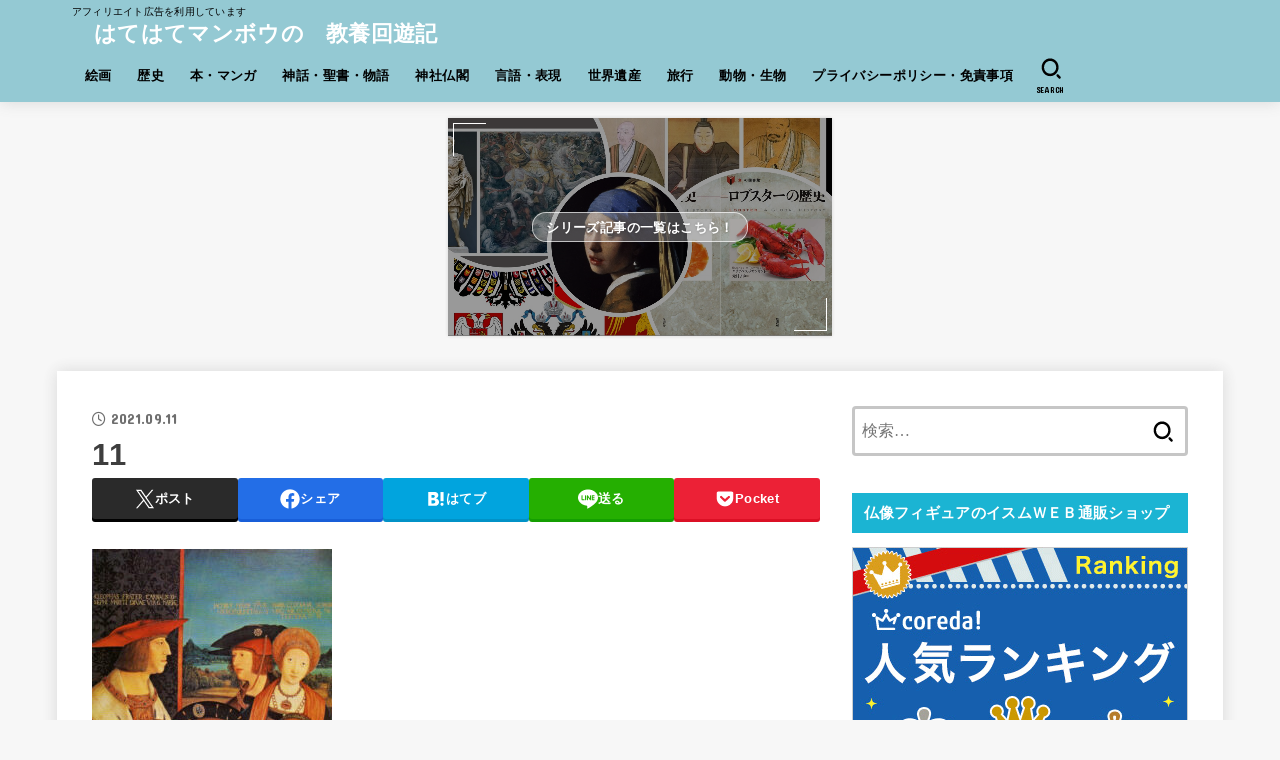

--- FILE ---
content_type: text/html; charset=UTF-8
request_url: https://hatehatemanbou.com/spain-6/11-14/
body_size: 23629
content:
<!doctype html>
<html dir="ltr" lang="ja" prefix="og: https://ogp.me/ns#">
<head>
<meta charset="utf-8">
<meta http-equiv="X-UA-Compatible" content="IE=edge">
<meta name="HandheldFriendly" content="True">
<meta name="MobileOptimized" content="320">
<meta name="viewport" content="width=device-width, initial-scale=1.0, viewport-fit=cover">
<link rel="pingback" href="https://hatehatemanbou.com/xmlrpc.php">
<title>11 | はてはてマンボウの 教養回遊記</title>

		<!-- All in One SEO 4.9.3 - aioseo.com -->
	<meta name="robots" content="max-image-preview:large" />
	<meta name="author" content="hatehatemanbou"/>
	<link rel="canonical" href="https://hatehatemanbou.com/spain-6/11-14/" />
	<meta name="generator" content="All in One SEO (AIOSEO) 4.9.3" />
		<meta property="og:locale" content="ja_JP" />
		<meta property="og:site_name" content="　はてはてマンボウの　教養回遊記" />
		<meta property="og:type" content="article" />
		<meta property="og:title" content="11 | はてはてマンボウの 教養回遊記" />
		<meta property="og:url" content="https://hatehatemanbou.com/spain-6/11-14/" />
		<meta property="article:published_time" content="2021-09-11T14:41:43+00:00" />
		<meta property="article:modified_time" content="2021-09-11T14:41:43+00:00" />
		<meta name="twitter:card" content="summary" />
		<meta name="twitter:site" content="@hatehatemanbou" />
		<meta name="twitter:title" content="11 | はてはてマンボウの 教養回遊記" />
		<script type="application/ld+json" class="aioseo-schema">
			{"@context":"https:\/\/schema.org","@graph":[{"@type":"BreadcrumbList","@id":"https:\/\/hatehatemanbou.com\/spain-6\/11-14\/#breadcrumblist","itemListElement":[{"@type":"ListItem","@id":"https:\/\/hatehatemanbou.com#listItem","position":1,"name":"\u30db\u30fc\u30e0","item":"https:\/\/hatehatemanbou.com","nextItem":{"@type":"ListItem","@id":"https:\/\/hatehatemanbou.com\/spain-6\/11-14\/#listItem","name":"11"}},{"@type":"ListItem","@id":"https:\/\/hatehatemanbou.com\/spain-6\/11-14\/#listItem","position":2,"name":"11","previousItem":{"@type":"ListItem","@id":"https:\/\/hatehatemanbou.com#listItem","name":"\u30db\u30fc\u30e0"}}]},{"@type":"ItemPage","@id":"https:\/\/hatehatemanbou.com\/spain-6\/11-14\/#itempage","url":"https:\/\/hatehatemanbou.com\/spain-6\/11-14\/","name":"11 | \u306f\u3066\u306f\u3066\u30de\u30f3\u30dc\u30a6\u306e \u6559\u990a\u56de\u904a\u8a18","inLanguage":"ja","isPartOf":{"@id":"https:\/\/hatehatemanbou.com\/#website"},"breadcrumb":{"@id":"https:\/\/hatehatemanbou.com\/spain-6\/11-14\/#breadcrumblist"},"author":{"@id":"https:\/\/hatehatemanbou.com\/author\/hatehatemanbou\/#author"},"creator":{"@id":"https:\/\/hatehatemanbou.com\/author\/hatehatemanbou\/#author"},"datePublished":"2021-09-11T23:41:43+09:00","dateModified":"2021-09-11T23:41:43+09:00"},{"@type":"Organization","@id":"https:\/\/hatehatemanbou.com\/#organization","name":"\u3000\u306f\u3066\u306f\u3066\u30de\u30f3\u30dc\u30a6\u306e\u3000\u6559\u990a\u56de\u904a\u8a18","description":"\u30a2\u30d5\u30a3\u30ea\u30a8\u30a4\u30c8\u5e83\u544a\u3092\u5229\u7528\u3057\u3066\u3044\u307e\u3059","url":"https:\/\/hatehatemanbou.com\/"},{"@type":"Person","@id":"https:\/\/hatehatemanbou.com\/author\/hatehatemanbou\/#author","url":"https:\/\/hatehatemanbou.com\/author\/hatehatemanbou\/","name":"hatehatemanbou","image":{"@type":"ImageObject","@id":"https:\/\/hatehatemanbou.com\/spain-6\/11-14\/#authorImage","url":"https:\/\/secure.gravatar.com\/avatar\/4a4f2c52bde9b440abc5607e0997d767701961729ac645be1b1c17bb807abf82?s=96&d=mm&r=g","width":96,"height":96,"caption":"hatehatemanbou"}},{"@type":"WebSite","@id":"https:\/\/hatehatemanbou.com\/#website","url":"https:\/\/hatehatemanbou.com\/","name":"\u3000\u306f\u3066\u306f\u3066\u30de\u30f3\u30dc\u30a6\u306e\u3000\u6559\u990a\u56de\u904a\u8a18","description":"\u30a2\u30d5\u30a3\u30ea\u30a8\u30a4\u30c8\u5e83\u544a\u3092\u5229\u7528\u3057\u3066\u3044\u307e\u3059","inLanguage":"ja","publisher":{"@id":"https:\/\/hatehatemanbou.com\/#organization"}}]}
		</script>
		<!-- All in One SEO -->

<link rel='dns-prefetch' href='//webfonts.xserver.jp' />
<link rel='dns-prefetch' href='//fonts.googleapis.com' />
<link rel='dns-prefetch' href='//cdnjs.cloudflare.com' />
<link rel="alternate" type="application/rss+xml" title="　はてはてマンボウの　教養回遊記 &raquo; フィード" href="https://hatehatemanbou.com/feed/" />
<link rel="alternate" type="application/rss+xml" title="　はてはてマンボウの　教養回遊記 &raquo; コメントフィード" href="https://hatehatemanbou.com/comments/feed/" />
<link rel="alternate" type="application/rss+xml" title="　はてはてマンボウの　教養回遊記 &raquo; 11 のコメントのフィード" href="https://hatehatemanbou.com/spain-6/11-14/feed/" />
<link rel="alternate" title="oEmbed (JSON)" type="application/json+oembed" href="https://hatehatemanbou.com/wp-json/oembed/1.0/embed?url=https%3A%2F%2Fhatehatemanbou.com%2Fspain-6%2F11-14%2F" />
<link rel="alternate" title="oEmbed (XML)" type="text/xml+oembed" href="https://hatehatemanbou.com/wp-json/oembed/1.0/embed?url=https%3A%2F%2Fhatehatemanbou.com%2Fspain-6%2F11-14%2F&#038;format=xml" />
<style id='wp-img-auto-sizes-contain-inline-css' type='text/css'>
img:is([sizes=auto i],[sizes^="auto," i]){contain-intrinsic-size:3000px 1500px}
/*# sourceURL=wp-img-auto-sizes-contain-inline-css */
</style>
<style id='wp-emoji-styles-inline-css' type='text/css'>

	img.wp-smiley, img.emoji {
		display: inline !important;
		border: none !important;
		box-shadow: none !important;
		height: 1em !important;
		width: 1em !important;
		margin: 0 0.07em !important;
		vertical-align: -0.1em !important;
		background: none !important;
		padding: 0 !important;
	}
/*# sourceURL=wp-emoji-styles-inline-css */
</style>
<style id='wp-block-library-inline-css' type='text/css'>
:root{--wp-block-synced-color:#7a00df;--wp-block-synced-color--rgb:122,0,223;--wp-bound-block-color:var(--wp-block-synced-color);--wp-editor-canvas-background:#ddd;--wp-admin-theme-color:#007cba;--wp-admin-theme-color--rgb:0,124,186;--wp-admin-theme-color-darker-10:#006ba1;--wp-admin-theme-color-darker-10--rgb:0,107,160.5;--wp-admin-theme-color-darker-20:#005a87;--wp-admin-theme-color-darker-20--rgb:0,90,135;--wp-admin-border-width-focus:2px}@media (min-resolution:192dpi){:root{--wp-admin-border-width-focus:1.5px}}.wp-element-button{cursor:pointer}:root .has-very-light-gray-background-color{background-color:#eee}:root .has-very-dark-gray-background-color{background-color:#313131}:root .has-very-light-gray-color{color:#eee}:root .has-very-dark-gray-color{color:#313131}:root .has-vivid-green-cyan-to-vivid-cyan-blue-gradient-background{background:linear-gradient(135deg,#00d084,#0693e3)}:root .has-purple-crush-gradient-background{background:linear-gradient(135deg,#34e2e4,#4721fb 50%,#ab1dfe)}:root .has-hazy-dawn-gradient-background{background:linear-gradient(135deg,#faaca8,#dad0ec)}:root .has-subdued-olive-gradient-background{background:linear-gradient(135deg,#fafae1,#67a671)}:root .has-atomic-cream-gradient-background{background:linear-gradient(135deg,#fdd79a,#004a59)}:root .has-nightshade-gradient-background{background:linear-gradient(135deg,#330968,#31cdcf)}:root .has-midnight-gradient-background{background:linear-gradient(135deg,#020381,#2874fc)}:root{--wp--preset--font-size--normal:16px;--wp--preset--font-size--huge:42px}.has-regular-font-size{font-size:1em}.has-larger-font-size{font-size:2.625em}.has-normal-font-size{font-size:var(--wp--preset--font-size--normal)}.has-huge-font-size{font-size:var(--wp--preset--font-size--huge)}.has-text-align-center{text-align:center}.has-text-align-left{text-align:left}.has-text-align-right{text-align:right}.has-fit-text{white-space:nowrap!important}#end-resizable-editor-section{display:none}.aligncenter{clear:both}.items-justified-left{justify-content:flex-start}.items-justified-center{justify-content:center}.items-justified-right{justify-content:flex-end}.items-justified-space-between{justify-content:space-between}.screen-reader-text{border:0;clip-path:inset(50%);height:1px;margin:-1px;overflow:hidden;padding:0;position:absolute;width:1px;word-wrap:normal!important}.screen-reader-text:focus{background-color:#ddd;clip-path:none;color:#444;display:block;font-size:1em;height:auto;left:5px;line-height:normal;padding:15px 23px 14px;text-decoration:none;top:5px;width:auto;z-index:100000}html :where(.has-border-color){border-style:solid}html :where([style*=border-top-color]){border-top-style:solid}html :where([style*=border-right-color]){border-right-style:solid}html :where([style*=border-bottom-color]){border-bottom-style:solid}html :where([style*=border-left-color]){border-left-style:solid}html :where([style*=border-width]){border-style:solid}html :where([style*=border-top-width]){border-top-style:solid}html :where([style*=border-right-width]){border-right-style:solid}html :where([style*=border-bottom-width]){border-bottom-style:solid}html :where([style*=border-left-width]){border-left-style:solid}html :where(img[class*=wp-image-]){height:auto;max-width:100%}:where(figure){margin:0 0 1em}html :where(.is-position-sticky){--wp-admin--admin-bar--position-offset:var(--wp-admin--admin-bar--height,0px)}@media screen and (max-width:600px){html :where(.is-position-sticky){--wp-admin--admin-bar--position-offset:0px}}

/*# sourceURL=wp-block-library-inline-css */
</style><style id='global-styles-inline-css' type='text/css'>
:root{--wp--preset--aspect-ratio--square: 1;--wp--preset--aspect-ratio--4-3: 4/3;--wp--preset--aspect-ratio--3-4: 3/4;--wp--preset--aspect-ratio--3-2: 3/2;--wp--preset--aspect-ratio--2-3: 2/3;--wp--preset--aspect-ratio--16-9: 16/9;--wp--preset--aspect-ratio--9-16: 9/16;--wp--preset--color--black: #000;--wp--preset--color--cyan-bluish-gray: #abb8c3;--wp--preset--color--white: #fff;--wp--preset--color--pale-pink: #f78da7;--wp--preset--color--vivid-red: #cf2e2e;--wp--preset--color--luminous-vivid-orange: #ff6900;--wp--preset--color--luminous-vivid-amber: #fcb900;--wp--preset--color--light-green-cyan: #7bdcb5;--wp--preset--color--vivid-green-cyan: #00d084;--wp--preset--color--pale-cyan-blue: #8ed1fc;--wp--preset--color--vivid-cyan-blue: #0693e3;--wp--preset--color--vivid-purple: #9b51e0;--wp--preset--color--stk-palette-one: var(--stk-palette-color1);--wp--preset--color--stk-palette-two: var(--stk-palette-color2);--wp--preset--color--stk-palette-three: var(--stk-palette-color3);--wp--preset--color--stk-palette-four: var(--stk-palette-color4);--wp--preset--color--stk-palette-five: var(--stk-palette-color5);--wp--preset--color--stk-palette-six: var(--stk-palette-color6);--wp--preset--color--stk-palette-seven: var(--stk-palette-color7);--wp--preset--color--stk-palette-eight: var(--stk-palette-color8);--wp--preset--color--stk-palette-nine: var(--stk-palette-color9);--wp--preset--color--stk-palette-ten: var(--stk-palette-color10);--wp--preset--color--mainttlbg: var(--main-ttl-bg);--wp--preset--color--mainttltext: var(--main-ttl-color);--wp--preset--color--stkeditorcolor-one: var(--stk-editor-color1);--wp--preset--color--stkeditorcolor-two: var(--stk-editor-color2);--wp--preset--color--stkeditorcolor-three: var(--stk-editor-color3);--wp--preset--gradient--vivid-cyan-blue-to-vivid-purple: linear-gradient(135deg,rgb(6,147,227) 0%,rgb(155,81,224) 100%);--wp--preset--gradient--light-green-cyan-to-vivid-green-cyan: linear-gradient(135deg,rgb(122,220,180) 0%,rgb(0,208,130) 100%);--wp--preset--gradient--luminous-vivid-amber-to-luminous-vivid-orange: linear-gradient(135deg,rgb(252,185,0) 0%,rgb(255,105,0) 100%);--wp--preset--gradient--luminous-vivid-orange-to-vivid-red: linear-gradient(135deg,rgb(255,105,0) 0%,rgb(207,46,46) 100%);--wp--preset--gradient--very-light-gray-to-cyan-bluish-gray: linear-gradient(135deg,rgb(238,238,238) 0%,rgb(169,184,195) 100%);--wp--preset--gradient--cool-to-warm-spectrum: linear-gradient(135deg,rgb(74,234,220) 0%,rgb(151,120,209) 20%,rgb(207,42,186) 40%,rgb(238,44,130) 60%,rgb(251,105,98) 80%,rgb(254,248,76) 100%);--wp--preset--gradient--blush-light-purple: linear-gradient(135deg,rgb(255,206,236) 0%,rgb(152,150,240) 100%);--wp--preset--gradient--blush-bordeaux: linear-gradient(135deg,rgb(254,205,165) 0%,rgb(254,45,45) 50%,rgb(107,0,62) 100%);--wp--preset--gradient--luminous-dusk: linear-gradient(135deg,rgb(255,203,112) 0%,rgb(199,81,192) 50%,rgb(65,88,208) 100%);--wp--preset--gradient--pale-ocean: linear-gradient(135deg,rgb(255,245,203) 0%,rgb(182,227,212) 50%,rgb(51,167,181) 100%);--wp--preset--gradient--electric-grass: linear-gradient(135deg,rgb(202,248,128) 0%,rgb(113,206,126) 100%);--wp--preset--gradient--midnight: linear-gradient(135deg,rgb(2,3,129) 0%,rgb(40,116,252) 100%);--wp--preset--font-size--small: 13px;--wp--preset--font-size--medium: 20px;--wp--preset--font-size--large: 36px;--wp--preset--font-size--x-large: 42px;--wp--preset--spacing--20: 0.44rem;--wp--preset--spacing--30: 0.67rem;--wp--preset--spacing--40: 1rem;--wp--preset--spacing--50: 1.5rem;--wp--preset--spacing--60: 2.25rem;--wp--preset--spacing--70: 3.38rem;--wp--preset--spacing--80: 5.06rem;--wp--preset--shadow--natural: 6px 6px 9px rgba(0, 0, 0, 0.2);--wp--preset--shadow--deep: 12px 12px 50px rgba(0, 0, 0, 0.4);--wp--preset--shadow--sharp: 6px 6px 0px rgba(0, 0, 0, 0.2);--wp--preset--shadow--outlined: 6px 6px 0px -3px rgb(255, 255, 255), 6px 6px rgb(0, 0, 0);--wp--preset--shadow--crisp: 6px 6px 0px rgb(0, 0, 0);}:where(.is-layout-flex){gap: 0.5em;}:where(.is-layout-grid){gap: 0.5em;}body .is-layout-flex{display: flex;}.is-layout-flex{flex-wrap: wrap;align-items: center;}.is-layout-flex > :is(*, div){margin: 0;}body .is-layout-grid{display: grid;}.is-layout-grid > :is(*, div){margin: 0;}:where(.wp-block-columns.is-layout-flex){gap: 2em;}:where(.wp-block-columns.is-layout-grid){gap: 2em;}:where(.wp-block-post-template.is-layout-flex){gap: 1.25em;}:where(.wp-block-post-template.is-layout-grid){gap: 1.25em;}.has-black-color{color: var(--wp--preset--color--black) !important;}.has-cyan-bluish-gray-color{color: var(--wp--preset--color--cyan-bluish-gray) !important;}.has-white-color{color: var(--wp--preset--color--white) !important;}.has-pale-pink-color{color: var(--wp--preset--color--pale-pink) !important;}.has-vivid-red-color{color: var(--wp--preset--color--vivid-red) !important;}.has-luminous-vivid-orange-color{color: var(--wp--preset--color--luminous-vivid-orange) !important;}.has-luminous-vivid-amber-color{color: var(--wp--preset--color--luminous-vivid-amber) !important;}.has-light-green-cyan-color{color: var(--wp--preset--color--light-green-cyan) !important;}.has-vivid-green-cyan-color{color: var(--wp--preset--color--vivid-green-cyan) !important;}.has-pale-cyan-blue-color{color: var(--wp--preset--color--pale-cyan-blue) !important;}.has-vivid-cyan-blue-color{color: var(--wp--preset--color--vivid-cyan-blue) !important;}.has-vivid-purple-color{color: var(--wp--preset--color--vivid-purple) !important;}.has-black-background-color{background-color: var(--wp--preset--color--black) !important;}.has-cyan-bluish-gray-background-color{background-color: var(--wp--preset--color--cyan-bluish-gray) !important;}.has-white-background-color{background-color: var(--wp--preset--color--white) !important;}.has-pale-pink-background-color{background-color: var(--wp--preset--color--pale-pink) !important;}.has-vivid-red-background-color{background-color: var(--wp--preset--color--vivid-red) !important;}.has-luminous-vivid-orange-background-color{background-color: var(--wp--preset--color--luminous-vivid-orange) !important;}.has-luminous-vivid-amber-background-color{background-color: var(--wp--preset--color--luminous-vivid-amber) !important;}.has-light-green-cyan-background-color{background-color: var(--wp--preset--color--light-green-cyan) !important;}.has-vivid-green-cyan-background-color{background-color: var(--wp--preset--color--vivid-green-cyan) !important;}.has-pale-cyan-blue-background-color{background-color: var(--wp--preset--color--pale-cyan-blue) !important;}.has-vivid-cyan-blue-background-color{background-color: var(--wp--preset--color--vivid-cyan-blue) !important;}.has-vivid-purple-background-color{background-color: var(--wp--preset--color--vivid-purple) !important;}.has-black-border-color{border-color: var(--wp--preset--color--black) !important;}.has-cyan-bluish-gray-border-color{border-color: var(--wp--preset--color--cyan-bluish-gray) !important;}.has-white-border-color{border-color: var(--wp--preset--color--white) !important;}.has-pale-pink-border-color{border-color: var(--wp--preset--color--pale-pink) !important;}.has-vivid-red-border-color{border-color: var(--wp--preset--color--vivid-red) !important;}.has-luminous-vivid-orange-border-color{border-color: var(--wp--preset--color--luminous-vivid-orange) !important;}.has-luminous-vivid-amber-border-color{border-color: var(--wp--preset--color--luminous-vivid-amber) !important;}.has-light-green-cyan-border-color{border-color: var(--wp--preset--color--light-green-cyan) !important;}.has-vivid-green-cyan-border-color{border-color: var(--wp--preset--color--vivid-green-cyan) !important;}.has-pale-cyan-blue-border-color{border-color: var(--wp--preset--color--pale-cyan-blue) !important;}.has-vivid-cyan-blue-border-color{border-color: var(--wp--preset--color--vivid-cyan-blue) !important;}.has-vivid-purple-border-color{border-color: var(--wp--preset--color--vivid-purple) !important;}.has-vivid-cyan-blue-to-vivid-purple-gradient-background{background: var(--wp--preset--gradient--vivid-cyan-blue-to-vivid-purple) !important;}.has-light-green-cyan-to-vivid-green-cyan-gradient-background{background: var(--wp--preset--gradient--light-green-cyan-to-vivid-green-cyan) !important;}.has-luminous-vivid-amber-to-luminous-vivid-orange-gradient-background{background: var(--wp--preset--gradient--luminous-vivid-amber-to-luminous-vivid-orange) !important;}.has-luminous-vivid-orange-to-vivid-red-gradient-background{background: var(--wp--preset--gradient--luminous-vivid-orange-to-vivid-red) !important;}.has-very-light-gray-to-cyan-bluish-gray-gradient-background{background: var(--wp--preset--gradient--very-light-gray-to-cyan-bluish-gray) !important;}.has-cool-to-warm-spectrum-gradient-background{background: var(--wp--preset--gradient--cool-to-warm-spectrum) !important;}.has-blush-light-purple-gradient-background{background: var(--wp--preset--gradient--blush-light-purple) !important;}.has-blush-bordeaux-gradient-background{background: var(--wp--preset--gradient--blush-bordeaux) !important;}.has-luminous-dusk-gradient-background{background: var(--wp--preset--gradient--luminous-dusk) !important;}.has-pale-ocean-gradient-background{background: var(--wp--preset--gradient--pale-ocean) !important;}.has-electric-grass-gradient-background{background: var(--wp--preset--gradient--electric-grass) !important;}.has-midnight-gradient-background{background: var(--wp--preset--gradient--midnight) !important;}.has-small-font-size{font-size: var(--wp--preset--font-size--small) !important;}.has-medium-font-size{font-size: var(--wp--preset--font-size--medium) !important;}.has-large-font-size{font-size: var(--wp--preset--font-size--large) !important;}.has-x-large-font-size{font-size: var(--wp--preset--font-size--x-large) !important;}
/*# sourceURL=global-styles-inline-css */
</style>

<style id='classic-theme-styles-inline-css' type='text/css'>
/*! This file is auto-generated */
.wp-block-button__link{color:#fff;background-color:#32373c;border-radius:9999px;box-shadow:none;text-decoration:none;padding:calc(.667em + 2px) calc(1.333em + 2px);font-size:1.125em}.wp-block-file__button{background:#32373c;color:#fff;text-decoration:none}
/*# sourceURL=/wp-includes/css/classic-themes.min.css */
</style>
<link rel='stylesheet' id='toc-screen-css' href='https://hatehatemanbou.com/wp-content/plugins/table-of-contents-plus/screen.min.css?ver=2411.1' type='text/css' media='all' />
<link rel='stylesheet' id='stk_style-css' href='https://hatehatemanbou.com/wp-content/themes/jstork19/style.css?ver=5.16.5' type='text/css' media='all' />
<style id='stk_style-inline-css' type='text/css'>
:root{--stk-base-font-family:"游ゴシック","Yu Gothic","游ゴシック体","YuGothic","Hiragino Kaku Gothic ProN",Meiryo,sans-serif;--stk-base-font-size-pc:103%;--stk-base-font-size-sp:103%;--stk-font-weight:400;--stk-font-feature-settings:normal;--stk-font-awesome-free:"Font Awesome 6 Free";--stk-font-awesome-brand:"Font Awesome 6 Brands";--wp--preset--font-size--medium:clamp(1.2em,2.5vw,20px);--wp--preset--font-size--large:clamp(1.5em,4.5vw,36px);--wp--preset--font-size--x-large:clamp(1.9em,5.25vw,42px);--wp--style--gallery-gap-default:.5em;--stk-flex-style:flex-start;--stk-wrap-width:1166px;--stk-wide-width:980px;--stk-main-width:728px;--stk-side-margin:32px;--stk-post-thumb-ratio:16/10;--stk-post-title-font_size:clamp(1.4em,4vw,1.9em);--stk-h1-font_size:clamp(1.4em,4vw,1.9em);--stk-h2-font_size:clamp(1.2em,2.6vw,1.3em);--stk-h2-normal-font_size:125%;--stk-h3-font_size:clamp(1.1em,2.3vw,1.15em);--stk-h4-font_size:105%;--stk-h5-font_size:100%;--stk-line_height:1.8;--stk-heading-line_height:1.5;--stk-heading-margin_top:2em;--stk-heading-margin_bottom:1em;--stk-margin:1.6em;--stk-h2-margin-rl:-2vw;--stk-el-margin-rl:-4vw;--stk-list-icon-size:1.8em;--stk-list-item-margin:.7em;--stk-list-margin:1em;--stk-h2-border_radius:3px;--stk-h2-border_width:4px;--stk-h3-border_width:4px;--stk-h4-border_width:4px;--stk-wttl-border_radius:0;--stk-wttl-border_width:2px;--stk-supplement-border_radius:4px;--stk-supplement-border_width:2px;--stk-supplement-sat:82%;--stk-supplement-lig:86%;--stk-box-border_radius:4px;--stk-box-border_width:2px;--stk-btn-border_radius:3px;--stk-btn-border_width:2px;--stk-post-radius:0;--stk-postlist-radius:0;--stk-cardlist-radius:0;--stk-shadow-s:1px 2px 10px rgba(0,0,0,.2);--stk-shadow-l:5px 10px 20px rgba(0,0,0,.2);--main-text-color:#3E3E3E;--main-link-color:#1bb4d3;--main-link-color-hover:#E69B9B;--main-ttl-bg:#1bb4d3;--main-ttl-bg-rgba:rgba(27,180,211,.1);--main-ttl-color:#fff;--header-bg:#94c9d3;--header-bg-overlay:#fff;--header-logo-color:#fff;--header-text-color:#000;--inner-content-bg:#fff;--label-bg:#fcee21;--label-text-color:#3e3e3e;--slider-text-color:#444;--side-text-color:#3e3e3e;--footer-bg:#666;--footer-text-color:#CACACA;--footer-link-color:#f7f7f7;--new-mark-bg:#ff6347;--oc-box-blue:#19b4ce;--oc-box-blue-inner:#d4f3ff;--oc-box-red:#ee5656;--oc-box-red-inner:#feeeed;--oc-box-yellow:#f7cf2e;--oc-box-yellow-inner:#fffae2;--oc-box-green:#39cd75;--oc-box-green-inner:#e8fbf0;--oc-box-pink:#f7b2b2;--oc-box-pink-inner:#fee;--oc-box-gray:#9c9c9c;--oc-box-gray-inner:#f5f5f5;--oc-box-black:#313131;--oc-box-black-inner:#404040;--oc-btn-rich_yellow:#f7cf2e;--oc-btn-rich_yellow-sdw:rgba(222,182,21,1);--oc-btn-rich_pink:#ee5656;--oc-btn-rich_pink-sdw:rgba(213,61,61,1);--oc-btn-rich_orange:#ef9b2f;--oc-btn-rich_orange-sdw:rgba(214,130,22,1);--oc-btn-rich_green:#39cd75;--oc-btn-rich_green-sdw:rgba(32,180,92,1);--oc-btn-rich_blue:#19b4ce;--oc-btn-rich_blue-sdw:rgba(0,155,181,1);--oc-base-border-color:rgba(125,125,125,.3);--oc-has-background-basic-padding:1.1em;--stk-maker-yellow:#ff6;--stk-maker-pink:#ffd5d5;--stk-maker-blue:#b5dfff;--stk-maker-green:#cff7c7;--stk-caption-font-size:11px;--stk-palette-color1:#abb8c3;--stk-palette-color2:#f78da7;--stk-palette-color3:#cf2e2e;--stk-palette-color4:#ff6900;--stk-palette-color5:#fcb900;--stk-palette-color6:#7bdcb5;--stk-palette-color7:#00d084;--stk-palette-color8:#8ed1fc;--stk-palette-color9:#0693e3;--stk-palette-color10:#9b51e0;--stk-editor-color1:#1bb4d3;--stk-editor-color2:#f55e5e;--stk-editor-color3:#ee2;--stk-editor-color1-rgba:rgba(27,180,211,.1);--stk-editor-color2-rgba:rgba(245,94,94,.1);--stk-editor-color3-rgba:rgba(238,238,34,.1)}
#toc_container li::before{content:none}@media only screen and (max-width:480px){#toc_container{font-size:90%}}#toc_container{width:100%!important;padding:1.2em;border:5px solid rgba(100,100,100,.2);background:inherit!important}#toc_container li{margin:1em 0;font-weight:bold}#toc_container li li{font-weight:normal;margin:.5em 0}#toc_container .toc_number{display:inline-block;font-weight:bold;font-size:75%;background-color:var(--main-ttl-bg);color:var(--main-ttl-color);min-width:2.1em;min-height:2.1em;line-height:2.1;text-align:center;border-radius:1em;margin-right:.3em;padding:0 7px}#toc_container a{color:inherit;text-decoration:none}#toc_container a:hover{text-decoration:underline}#toc_container p.toc_title{font-weight:bold;text-align:left;margin:0 auto;font-size:100%;vertical-align:middle}#toc_container .toc_title::before{display:inline-block;font-family:var(--stk-font-awesome-free,"Font Awesome 5 Free");font-weight:900;content:"\f03a";margin-right:.8em;margin-left:.4em;transform:scale(1.4);color:var(--main-ttl-bg)}#toc_container .toc_title .toc_toggle{font-size:80%;font-weight:normal;margin-left:.2em}#toc_container .toc_list{max-width:580px;margin-left:auto;margin-right:auto}#toc_container .toc_list>li{padding-left:0}
.fb-likebtn .like_text::after{content:"この記事が気に入ったらフォローしよう！"}#related-box .h_ttl::after{content:"こちらの記事も人気です"}.stk_authorbox>.h_ttl:not(.subtext__none)::after{content:"この記事を書いた人"}#author-newpost .h_ttl::after{content:"このライターの最新記事"}
/*# sourceURL=stk_style-inline-css */
</style>
<link rel='stylesheet' id='stk_child-style-css' href='https://hatehatemanbou.com/wp-content/themes/jstork19_custom/style.css' type='text/css' media='all' />
<link rel='stylesheet' id='gf_font-css' href='https://fonts.googleapis.com/css?family=Concert+One&#038;display=swap' type='text/css' media='all' />
<style id='gf_font-inline-css' type='text/css'>
.gf {font-family: "Concert One", "游ゴシック", "Yu Gothic", "游ゴシック体", "YuGothic", "Hiragino Kaku Gothic ProN", Meiryo, sans-serif;}
/*# sourceURL=gf_font-inline-css */
</style>
<link rel='stylesheet' id='fontawesome-css' href='https://cdnjs.cloudflare.com/ajax/libs/font-awesome/6.7.2/css/all.min.css' type='text/css' media='all' />
<script type="text/javascript" src="https://hatehatemanbou.com/wp-includes/js/jquery/jquery.min.js?ver=3.7.1" id="jquery-core-js"></script>
<script type="text/javascript" src="https://hatehatemanbou.com/wp-includes/js/jquery/jquery-migrate.min.js?ver=3.4.1" id="jquery-migrate-js"></script>
<script type="text/javascript" src="//webfonts.xserver.jp/js/xserverv3.js?fadein=0&amp;ver=2.0.9" id="typesquare_std-js"></script>
<link rel="https://api.w.org/" href="https://hatehatemanbou.com/wp-json/" /><link rel="alternate" title="JSON" type="application/json" href="https://hatehatemanbou.com/wp-json/wp/v2/media/3620" /><link rel="EditURI" type="application/rsd+xml" title="RSD" href="https://hatehatemanbou.com/xmlrpc.php?rsd" />

<link rel='shortlink' href='https://hatehatemanbou.com/?p=3620' />
<script data-ad-client="ca-pub-2071147913960928" async src="https://pagead2.googlesyndication.com/pagead/js/adsbygoogle.js"></script><link rel="icon" href="https://hatehatemanbou.com/wp-content/uploads/2024/03/cropped-00-32x32.png" sizes="32x32" />
<link rel="icon" href="https://hatehatemanbou.com/wp-content/uploads/2024/03/cropped-00-192x192.png" sizes="192x192" />
<link rel="apple-touch-icon" href="https://hatehatemanbou.com/wp-content/uploads/2024/03/cropped-00-180x180.png" />
<meta name="msapplication-TileImage" content="https://hatehatemanbou.com/wp-content/uploads/2024/03/cropped-00-270x270.png" />
<noscript><style id="rocket-lazyload-nojs-css">.rll-youtube-player, [data-lazy-src]{display:none !important;}</style></noscript></head>
<body class="attachment wp-singular attachment-template-default single single-attachment postid-3620 attachmentid-3620 attachment-jpeg wp-embed-responsive wp-theme-jstork19 wp-child-theme-jstork19_custom fixhead-active h_layout_pc_left_full h_layout_sp_center">
<svg aria-hidden="true" xmlns="http://www.w3.org/2000/svg" width="0" height="0" focusable="false" role="none" style="visibility: hidden; position: absolute; left: -9999px; overflow: hidden;"><defs><symbol id="svgicon_search_btn" viewBox="0 0 50 50"><path d="M44.35,48.52l-4.95-4.95c-1.17-1.17-1.17-3.07,0-4.24l0,0c1.17-1.17,3.07-1.17,4.24,0l4.95,4.95c1.17,1.17,1.17,3.07,0,4.24 l0,0C47.42,49.7,45.53,49.7,44.35,48.52z"/><path d="M22.81,7c8.35,0,15.14,6.79,15.14,15.14s-6.79,15.14-15.14,15.14S7.67,30.49,7.67,22.14S14.46,7,22.81,7 M22.81,1 C11.13,1,1.67,10.47,1.67,22.14s9.47,21.14,21.14,21.14s21.14-9.47,21.14-21.14S34.49,1,22.81,1L22.81,1z"/></symbol><symbol id="svgicon_nav_btn" viewBox="0 0 50 50"><path d="M45.1,46.5H4.9c-1.6,0-2.9-1.3-2.9-2.9v-0.2c0-1.6,1.3-2.9,2.9-2.9h40.2c1.6,0,2.9,1.3,2.9,2.9v0.2 C48,45.2,46.7,46.5,45.1,46.5z"/><path d="M45.1,28.5H4.9c-1.6,0-2.9-1.3-2.9-2.9v-0.2c0-1.6,1.3-2.9,2.9-2.9h40.2c1.6,0,2.9,1.3,2.9,2.9v0.2 C48,27.2,46.7,28.5,45.1,28.5z"/><path d="M45.1,10.5H4.9C3.3,10.5,2,9.2,2,7.6V7.4c0-1.6,1.3-2.9,2.9-2.9h40.2c1.6,0,2.9,1.3,2.9,2.9v0.2 C48,9.2,46.7,10.5,45.1,10.5z"/></symbol><symbol id="stk-envelope-svg" viewBox="0 0 300 300"><path d="M300.03,81.5c0-30.25-24.75-55-55-55h-190c-30.25,0-55,24.75-55,55v140c0,30.25,24.75,55,55,55h190c30.25,0,55-24.75,55-55 V81.5z M37.4,63.87c4.75-4.75,11.01-7.37,17.63-7.37h190c6.62,0,12.88,2.62,17.63,7.37c4.75,4.75,7.37,11.01,7.37,17.63v5.56 c-0.32,0.2-0.64,0.41-0.95,0.64L160.2,169.61c-0.75,0.44-5.12,2.89-10.17,2.89c-4.99,0-9.28-2.37-10.23-2.94L30.99,87.7 c-0.31-0.23-0.63-0.44-0.95-0.64V81.5C30.03,74.88,32.65,68.62,37.4,63.87z M262.66,239.13c-4.75,4.75-11.01,7.37-17.63,7.37h-190 c-6.62,0-12.88-2.62-17.63-7.37c-4.75-4.75-7.37-11.01-7.37-17.63v-99.48l93.38,70.24c0.16,0.12,0.32,0.24,0.49,0.35 c1.17,0.81,11.88,7.88,26.13,7.88c14.25,0,24.96-7.07,26.14-7.88c0.17-0.11,0.33-0.23,0.49-0.35l93.38-70.24v99.48 C270.03,228.12,267.42,234.38,262.66,239.13z"/></symbol><symbol id="stk-close-svg" viewBox="0 0 384 512"><path fill="currentColor" d="M342.6 150.6c12.5-12.5 12.5-32.8 0-45.3s-32.8-12.5-45.3 0L192 210.7 86.6 105.4c-12.5-12.5-32.8-12.5-45.3 0s-12.5 32.8 0 45.3L146.7 256 41.4 361.4c-12.5 12.5-12.5 32.8 0 45.3s32.8 12.5 45.3 0L192 301.3 297.4 406.6c12.5 12.5 32.8 12.5 45.3 0s12.5-32.8 0-45.3L237.3 256 342.6 150.6z"/></symbol><symbol id="stk-twitter-svg" viewBox="0 0 512 512"><path d="M299.8,219.7L471,20.7h-40.6L281.7,193.4L163,20.7H26l179.6,261.4L26,490.7h40.6l157-182.5L349,490.7h137L299.8,219.7 L299.8,219.7z M244.2,284.3l-18.2-26L81.2,51.2h62.3l116.9,167.1l18.2,26l151.9,217.2h-62.3L244.2,284.3L244.2,284.3z"/></symbol><symbol id="stk-twitter_bird-svg" viewBox="0 0 512 512"><path d="M459.37 151.716c.325 4.548.325 9.097.325 13.645 0 138.72-105.583 298.558-298.558 298.558-59.452 0-114.68-17.219-161.137-47.106 8.447.974 16.568 1.299 25.34 1.299 49.055 0 94.213-16.568 130.274-44.832-46.132-.975-84.792-31.188-98.112-72.772 6.498.974 12.995 1.624 19.818 1.624 9.421 0 18.843-1.3 27.614-3.573-48.081-9.747-84.143-51.98-84.143-102.985v-1.299c13.969 7.797 30.214 12.67 47.431 13.319-28.264-18.843-46.781-51.005-46.781-87.391 0-19.492 5.197-37.36 14.294-52.954 51.655 63.675 129.3 105.258 216.365 109.807-1.624-7.797-2.599-15.918-2.599-24.04 0-57.828 46.782-104.934 104.934-104.934 30.213 0 57.502 12.67 76.67 33.137 23.715-4.548 46.456-13.32 66.599-25.34-7.798 24.366-24.366 44.833-46.132 57.827 21.117-2.273 41.584-8.122 60.426-16.243-14.292 20.791-32.161 39.308-52.628 54.253z"/></symbol><symbol id="stk-bluesky-svg" viewBox="0 0 256 256"><path d="M 60.901 37.747 C 88.061 58.137 117.273 99.482 127.999 121.666 C 138.727 99.482 167.938 58.137 195.099 37.747 C 214.696 23.034 246.45 11.651 246.45 47.874 C 246.45 55.109 242.302 108.648 239.869 117.34 C 231.413 147.559 200.6 155.266 173.189 150.601 C 221.101 158.756 233.288 185.766 206.966 212.776 C 156.975 264.073 135.115 199.905 129.514 183.464 C 128.487 180.449 128.007 179.038 127.999 180.238 C 127.992 179.038 127.512 180.449 126.486 183.464 C 120.884 199.905 99.024 264.073 49.033 212.776 C 22.711 185.766 34.899 158.756 82.81 150.601 C 55.4 155.266 24.587 147.559 16.13 117.34 C 13.697 108.648 9.55 55.109 9.55 47.874 C 9.55 11.651 41.304 23.034 60.901 37.747 Z"/></symbol><symbol id="stk-facebook-svg" viewBox="0 0 512 512"><path d="M504 256C504 119 393 8 256 8S8 119 8 256c0 123.78 90.69 226.38 209.25 245V327.69h-63V256h63v-54.64c0-62.15 37-96.48 93.67-96.48 27.14 0 55.52 4.84 55.52 4.84v61h-31.28c-30.8 0-40.41 19.12-40.41 38.73V256h68.78l-11 71.69h-57.78V501C413.31 482.38 504 379.78 504 256z"/></symbol><symbol id="stk-hatebu-svg" viewBox="0 0 50 50"><path d="M5.53,7.51c5.39,0,10.71,0,16.02,0,.73,0,1.47,.06,2.19,.19,3.52,.6,6.45,3.36,6.99,6.54,.63,3.68-1.34,7.09-5.02,8.67-.32,.14-.63,.27-1.03,.45,3.69,.93,6.25,3.02,7.37,6.59,1.79,5.7-2.32,11.79-8.4,12.05-6.01,.26-12.03,.06-18.13,.06V7.51Zm8.16,28.37c.16,.03,.26,.07,.35,.07,1.82,0,3.64,.03,5.46,0,2.09-.03,3.73-1.58,3.89-3.62,.14-1.87-1.28-3.79-3.27-3.97-2.11-.19-4.25-.04-6.42-.04v7.56Zm-.02-13.77c1.46,0,2.83,0,4.2,0,.29,0,.58,0,.86-.03,1.67-.21,3.01-1.53,3.17-3.12,.16-1.62-.75-3.32-2.36-3.61-1.91-.34-3.89-.25-5.87-.35v7.1Z"/><path d="M43.93,30.53h-7.69V7.59h7.69V30.53Z"/><path d="M44,38.27c0,2.13-1.79,3.86-3.95,3.83-2.12-.03-3.86-1.77-3.85-3.85,0-2.13,1.8-3.86,3.96-3.83,2.12,.03,3.85,1.75,3.84,3.85Z"/></symbol><symbol id="stk-line-svg" viewBox="0 0 32 32"><path d="M25.82 13.151c0.465 0 0.84 0.38 0.84 0.841 0 0.46-0.375 0.84-0.84 0.84h-2.34v1.5h2.34c0.465 0 0.84 0.377 0.84 0.84 0 0.459-0.375 0.839-0.84 0.839h-3.181c-0.46 0-0.836-0.38-0.836-0.839v-6.361c0-0.46 0.376-0.84 0.84-0.84h3.181c0.461 0 0.836 0.38 0.836 0.84 0 0.465-0.375 0.84-0.84 0.84h-2.34v1.5zM20.68 17.172c0 0.36-0.232 0.68-0.576 0.795-0.085 0.028-0.177 0.041-0.265 0.041-0.281 0-0.521-0.12-0.68-0.333l-3.257-4.423v3.92c0 0.459-0.372 0.839-0.841 0.839-0.461 0-0.835-0.38-0.835-0.839v-6.361c0-0.36 0.231-0.68 0.573-0.793 0.080-0.031 0.181-0.044 0.259-0.044 0.26 0 0.5 0.139 0.66 0.339l3.283 4.44v-3.941c0-0.46 0.376-0.84 0.84-0.84 0.46 0 0.84 0.38 0.84 0.84zM13.025 17.172c0 0.459-0.376 0.839-0.841 0.839-0.46 0-0.836-0.38-0.836-0.839v-6.361c0-0.46 0.376-0.84 0.84-0.84 0.461 0 0.837 0.38 0.837 0.84zM9.737 18.011h-3.181c-0.46 0-0.84-0.38-0.84-0.839v-6.361c0-0.46 0.38-0.84 0.84-0.84 0.464 0 0.84 0.38 0.84 0.84v5.521h2.341c0.464 0 0.839 0.377 0.839 0.84 0 0.459-0.376 0.839-0.839 0.839zM32 13.752c0-7.161-7.18-12.989-16-12.989s-16 5.828-16 12.989c0 6.415 5.693 11.789 13.38 12.811 0.521 0.109 1.231 0.344 1.411 0.787 0.16 0.401 0.105 1.021 0.051 1.44l-0.219 1.36c-0.060 0.401-0.32 1.581 1.399 0.86 1.721-0.719 9.221-5.437 12.581-9.3 2.299-2.519 3.397-5.099 3.397-7.957z"/></symbol><symbol id="stk-pokect-svg" viewBox="0 0 50 50"><path d="M8.04,6.5c-2.24,.15-3.6,1.42-3.6,3.7v13.62c0,11.06,11,19.75,20.52,19.68,10.7-.08,20.58-9.11,20.58-19.68V10.2c0-2.28-1.44-3.57-3.7-3.7H8.04Zm8.67,11.08l8.25,7.84,8.26-7.84c3.7-1.55,5.31,2.67,3.79,3.9l-10.76,10.27c-.35,.33-2.23,.33-2.58,0l-10.76-10.27c-1.45-1.36,.44-5.65,3.79-3.9h0Z"/></symbol><symbol id="stk-pinterest-svg" viewBox="0 0 50 50"><path d="M3.63,25c.11-6.06,2.25-11.13,6.43-15.19,4.18-4.06,9.15-6.12,14.94-6.18,6.23,.11,11.34,2.24,15.32,6.38,3.98,4.15,6,9.14,6.05,14.98-.11,6.01-2.25,11.06-6.43,15.15-4.18,4.09-9.15,6.16-14.94,6.21-2,0-4-.31-6.01-.92,.39-.61,.78-1.31,1.17-2.09,.44-.94,1-2.73,1.67-5.34,.17-.72,.42-1.7,.75-2.92,.39,.67,1.06,1.28,2,1.84,2.5,1.17,5.15,1.06,7.93-.33,2.89-1.67,4.9-4.26,6.01-7.76,1-3.67,.88-7.08-.38-10.22-1.25-3.15-3.49-5.41-6.72-6.8-4.06-1.17-8.01-1.04-11.85,.38s-6.51,3.85-8.01,7.3c-.39,1.28-.62,2.55-.71,3.8s-.04,2.47,.12,3.67,.59,2.27,1.25,3.21,1.56,1.67,2.67,2.17c.28,.11,.5,.11,.67,0,.22-.11,.44-.56,.67-1.33s.31-1.31,.25-1.59c-.06-.11-.17-.31-.33-.59-1.17-1.89-1.56-3.88-1.17-5.97,.39-2.09,1.25-3.85,2.59-5.3,2.06-1.84,4.47-2.84,7.22-3,2.75-.17,5.11,.59,7.05,2.25,1.06,1.22,1.74,2.7,2.04,4.42s.31,3.38,0,4.97c-.31,1.59-.85,3.07-1.63,4.47-1.39,2.17-3.03,3.28-4.92,3.34-1.11-.06-2.02-.49-2.71-1.29s-.91-1.74-.62-2.79c.11-.61,.44-1.81,1-3.59s.86-3.12,.92-4c-.17-2.12-1.14-3.2-2.92-3.26-1.39,.17-2.42,.79-3.09,1.88s-1.03,2.32-1.09,3.71c.17,1.62,.42,2.73,.75,3.34-.61,2.5-1.09,4.51-1.42,6.01-.11,.39-.42,1.59-.92,3.59s-.78,3.53-.83,4.59v2.34c-3.95-1.84-7.07-4.49-9.35-7.97-2.28-3.48-3.42-7.33-3.42-11.56Z"/></symbol><symbol id="stk-instagram-svg" viewBox="0 0 448 512"><path d="M224.1 141c-63.6 0-114.9 51.3-114.9 114.9s51.3 114.9 114.9 114.9S339 319.5 339 255.9 287.7 141 224.1 141zm0 189.6c-41.1 0-74.7-33.5-74.7-74.7s33.5-74.7 74.7-74.7 74.7 33.5 74.7 74.7-33.6 74.7-74.7 74.7zm146.4-194.3c0 14.9-12 26.8-26.8 26.8-14.9 0-26.8-12-26.8-26.8s12-26.8 26.8-26.8 26.8 12 26.8 26.8zm76.1 27.2c-1.7-35.9-9.9-67.7-36.2-93.9-26.2-26.2-58-34.4-93.9-36.2-37-2.1-147.9-2.1-184.9 0-35.8 1.7-67.6 9.9-93.9 36.1s-34.4 58-36.2 93.9c-2.1 37-2.1 147.9 0 184.9 1.7 35.9 9.9 67.7 36.2 93.9s58 34.4 93.9 36.2c37 2.1 147.9 2.1 184.9 0 35.9-1.7 67.7-9.9 93.9-36.2 26.2-26.2 34.4-58 36.2-93.9 2.1-37 2.1-147.8 0-184.8zM398.8 388c-7.8 19.6-22.9 34.7-42.6 42.6-29.5 11.7-99.5 9-132.1 9s-102.7 2.6-132.1-9c-19.6-7.8-34.7-22.9-42.6-42.6-11.7-29.5-9-99.5-9-132.1s-2.6-102.7 9-132.1c7.8-19.6 22.9-34.7 42.6-42.6 29.5-11.7 99.5-9 132.1-9s102.7-2.6 132.1 9c19.6 7.8 34.7 22.9 42.6 42.6 11.7 29.5 9 99.5 9 132.1s2.7 102.7-9 132.1z"/></symbol><symbol id="stk-youtube-svg" viewBox="0 0 576 512"><path d="M549.655 124.083c-6.281-23.65-24.787-42.276-48.284-48.597C458.781 64 288 64 288 64S117.22 64 74.629 75.486c-23.497 6.322-42.003 24.947-48.284 48.597-11.412 42.867-11.412 132.305-11.412 132.305s0 89.438 11.412 132.305c6.281 23.65 24.787 41.5 48.284 47.821C117.22 448 288 448 288 448s170.78 0 213.371-11.486c23.497-6.321 42.003-24.171 48.284-47.821 11.412-42.867 11.412-132.305 11.412-132.305s0-89.438-11.412-132.305zm-317.51 213.508V175.185l142.739 81.205-142.739 81.201z"/></symbol><symbol id="stk-tiktok-svg" viewBox="0 0 448 512"><path d="M448,209.91a210.06,210.06,0,0,1-122.77-39.25V349.38A162.55,162.55,0,1,1,185,188.31V278.2a74.62,74.62,0,1,0,52.23,71.18V0l88,0a121.18,121.18,0,0,0,1.86,22.17h0A122.18,122.18,0,0,0,381,102.39a121.43,121.43,0,0,0,67,20.14Z"/></symbol><symbol id="stk-feedly-svg" viewBox="0 0 50 50"><path d="M20.42,44.65h9.94c1.59,0,3.12-.63,4.25-1.76l12-12c2.34-2.34,2.34-6.14,0-8.48L29.64,5.43c-2.34-2.34-6.14-2.34-8.48,0L4.18,22.4c-2.34,2.34-2.34,6.14,0,8.48l12,12c1.12,1.12,2.65,1.76,4.24,1.76Zm-2.56-11.39l-.95-.95c-.39-.39-.39-1.02,0-1.41l7.07-7.07c.39-.39,1.02-.39,1.41,0l2.12,2.12c.39,.39,.39,1.02,0,1.41l-5.9,5.9c-.19,.19-.44,.29-.71,.29h-2.34c-.27,0-.52-.11-.71-.29Zm10.36,4.71l-.95,.95c-.19,.19-.44,.29-.71,.29h-2.34c-.27,0-.52-.11-.71-.29l-.95-.95c-.39-.39-.39-1.02,0-1.41l2.12-2.12c.39-.39,1.02-.39,1.41,0l2.12,2.12c.39,.39,.39,1.02,0,1.41ZM11.25,25.23l12.73-12.73c.39-.39,1.02-.39,1.41,0l2.12,2.12c.39,.39,.39,1.02,0,1.41l-11.55,11.55c-.19,.19-.45,.29-.71,.29h-2.34c-.27,0-.52-.11-.71-.29l-.95-.95c-.39-.39-.39-1.02,0-1.41Z"/></symbol><symbol id="stk-amazon-svg" viewBox="0 0 512 512"><path class="st0" d="M444.6,421.5L444.6,421.5C233.3,522,102.2,437.9,18.2,386.8c-5.2-3.2-14,0.8-6.4,9.6 C39.8,430.3,131.5,512,251.1,512c119.7,0,191-65.3,199.9-76.7C459.8,424,453.6,417.7,444.6,421.5z"/><path class="st0" d="M504,388.7L504,388.7c-5.7-7.4-34.5-8.8-52.7-6.5c-18.2,2.2-45.5,13.3-43.1,19.9c1.2,2.5,3.7,1.4,16.2,0.3 c12.5-1.2,47.6-5.7,54.9,3.9c7.3,9.6-11.2,55.4-14.6,62.8c-3.3,7.4,1.2,9.3,7.4,4.4c6.1-4.9,17-17.7,24.4-35.7 C503.9,419.6,508.3,394.3,504,388.7z"/><path class="st0" d="M302.6,147.3c-39.3,4.5-90.6,7.3-127.4,23.5c-42.4,18.3-72.2,55.7-72.2,110.7c0,70.4,44.4,105.6,101.4,105.6 c48.2,0,74.5-11.3,111.7-49.3c12.4,17.8,16.4,26.5,38.9,45.2c5,2.7,11.5,2.4,16-1.6l0,0h0c0,0,0,0,0,0l0.2,0.2 c13.5-12,38.1-33.4,51.9-45c5.5-4.6,4.6-11.9,0.2-18c-12.4-17.1-25.5-31.1-25.5-62.8V150.2c0-44.7,3.1-85.7-29.8-116.5 c-26-25-69.1-33.7-102-33.7c-64.4,0-136.3,24-151.5,103.7c-1.5,8.5,4.6,13,10.1,14.2l65.7,7c6.1-0.3,10.6-6.3,11.7-12.4 c5.6-27.4,28.7-40.7,54.5-40.7c13.9,0,29.7,5.1,38,17.6c9.4,13.9,8.2,33,8.2,49.1V147.3z M289.9,288.1 c-10.8,19.1-27.8,30.8-46.9,30.8c-26,0-41.2-19.8-41.2-49.1c0-57.7,51.7-68.2,100.7-68.2v14.7C302.6,242.6,303.2,264.7,289.9,288.1 z"/></symbol><symbol id="stk-user_url-svg" viewBox="0 0 50 50"><path d="M33.62,25c0,1.99-.11,3.92-.3,5.75H16.67c-.19-1.83-.38-3.76-.38-5.75s.19-3.92,.38-5.75h16.66c.19,1.83,.3,3.76,.3,5.75Zm13.65-5.75c.48,1.84,.73,3.76,.73,5.75s-.25,3.91-.73,5.75h-11.06c.19-1.85,.29-3.85,.29-5.75s-.1-3.9-.29-5.75h11.06Zm-.94-2.88h-10.48c-.9-5.74-2.68-10.55-4.97-13.62,7.04,1.86,12.76,6.96,15.45,13.62Zm-13.4,0h-15.87c.55-3.27,1.39-6.17,2.43-8.5,.94-2.12,1.99-3.66,3.01-4.63,1.01-.96,1.84-1.24,2.5-1.24s1.49,.29,2.5,1.24c1.02,.97,2.07,2.51,3.01,4.63,1.03,2.34,1.88,5.23,2.43,8.5h0Zm-29.26,0C6.37,9.72,12.08,4.61,19.12,2.76c-2.29,3.07-4.07,7.88-4.97,13.62H3.67Zm10.12,2.88c-.19,1.85-.37,3.77-.37,5.75s.18,3.9,.37,5.75H2.72c-.47-1.84-.72-3.76-.72-5.75s.25-3.91,.72-5.75H13.79Zm5.71,22.87c-1.03-2.34-1.88-5.23-2.43-8.5h15.87c-.55,3.27-1.39,6.16-2.43,8.5-.94,2.13-1.99,3.67-3.01,4.64-1.01,.95-1.84,1.24-2.58,1.24-.58,0-1.41-.29-2.42-1.24-1.02-.97-2.07-2.51-3.01-4.64h0Zm-.37,5.12c-7.04-1.86-12.76-6.96-15.45-13.62H14.16c.9,5.74,2.68,10.55,4.97,13.62h0Zm11.75,0c2.29-3.07,4.07-7.88,4.97-13.62h10.48c-2.7,6.66-8.41,11.76-15.45,13.62h0Z"/></symbol><symbol id="stk-link-svg" viewBox="0 0 256 256"><path d="M85.56787,153.44629l67.88281-67.88184a12.0001,12.0001,0,1,1,16.97071,16.97071L102.53857,170.417a12.0001,12.0001,0,1,1-16.9707-16.9707ZM136.478,170.4248,108.19385,198.709a36,36,0,0,1-50.91211-50.91113l28.28418-28.28418A12.0001,12.0001,0,0,0,68.59521,102.543L40.311,130.82715a60.00016,60.00016,0,0,0,84.85351,84.85254l28.28418-28.28418A12.0001,12.0001,0,0,0,136.478,170.4248ZM215.6792,40.3125a60.06784,60.06784,0,0,0-84.85352,0L102.5415,68.59668a12.0001,12.0001,0,0,0,16.97071,16.9707L147.79639,57.2832a36,36,0,0,1,50.91211,50.91114l-28.28418,28.28418a12.0001,12.0001,0,0,0,16.9707,16.9707L215.6792,125.165a60.00052,60.00052,0,0,0,0-84.85254Z"/></symbol></defs></svg>
<div id="container">

<header id="header" class="stk_header"><div class="inner-header wrap"><div class="site__logo fs_ss"><p class="site_description">アフィリエイト広告を利用しています</p><p class="site__logo__title text none_gf"><a href="https://hatehatemanbou.com" class="text-logo-link">　はてはてマンボウの　教養回遊記</a></p></div><nav class="stk_g_nav stk-hidden_sp"><ul id="menu-%e3%82%ab%e3%83%86%e3%82%b4%e3%83%aa%e3%83%bc" class="ul__g_nav gnav_m"><li id="menu-item-59" class="menu-item menu-item-type-taxonomy menu-item-object-category menu-item-59"><a href="https://hatehatemanbou.com/category/art/">絵画</a></li>
<li id="menu-item-60" class="menu-item menu-item-type-taxonomy menu-item-object-category menu-item-60"><a href="https://hatehatemanbou.com/category/history/">歴史</a></li>
<li id="menu-item-2454" class="menu-item menu-item-type-taxonomy menu-item-object-category menu-item-2454"><a href="https://hatehatemanbou.com/category/book/">本・マンガ</a></li>
<li id="menu-item-1539" class="menu-item menu-item-type-taxonomy menu-item-object-category menu-item-1539"><a href="https://hatehatemanbou.com/category/story/">神話・聖書・物語</a></li>
<li id="menu-item-61" class="menu-item menu-item-type-taxonomy menu-item-object-category menu-item-61"><a href="https://hatehatemanbou.com/category/temple-shrine/">神社仏閣</a></li>
<li id="menu-item-2453" class="menu-item menu-item-type-taxonomy menu-item-object-category menu-item-2453"><a href="https://hatehatemanbou.com/category/language/">言語・表現</a></li>
<li id="menu-item-466" class="menu-item menu-item-type-taxonomy menu-item-object-category menu-item-466"><a href="https://hatehatemanbou.com/category/world-heritage/">世界遺産</a></li>
<li id="menu-item-58" class="menu-item menu-item-type-taxonomy menu-item-object-category menu-item-58"><a href="https://hatehatemanbou.com/category/travel/">旅行</a></li>
<li id="menu-item-547" class="menu-item menu-item-type-taxonomy menu-item-object-category menu-item-547"><a href="https://hatehatemanbou.com/category/creature/">動物・生物</a></li>
<li id="menu-item-2449" class="menu-item menu-item-type-post_type menu-item-object-page menu-item-privacy-policy menu-item-2449"><a rel="privacy-policy" href="https://hatehatemanbou.com/privacy-policy/">プライバシーポリシー・免責事項</a></li>
</ul></nav><nav class="stk_g_nav fadeIn stk-hidden_pc"><ul id="menu-%e3%82%ab%e3%83%86%e3%82%b4%e3%83%aa%e3%83%bc-1" class="ul__g_nav"><li class="menu-item menu-item-type-taxonomy menu-item-object-category menu-item-59"><a href="https://hatehatemanbou.com/category/art/">絵画</a></li>
<li class="menu-item menu-item-type-taxonomy menu-item-object-category menu-item-60"><a href="https://hatehatemanbou.com/category/history/">歴史</a></li>
<li class="menu-item menu-item-type-taxonomy menu-item-object-category menu-item-2454"><a href="https://hatehatemanbou.com/category/book/">本・マンガ</a></li>
<li class="menu-item menu-item-type-taxonomy menu-item-object-category menu-item-1539"><a href="https://hatehatemanbou.com/category/story/">神話・聖書・物語</a></li>
<li class="menu-item menu-item-type-taxonomy menu-item-object-category menu-item-61"><a href="https://hatehatemanbou.com/category/temple-shrine/">神社仏閣</a></li>
<li class="menu-item menu-item-type-taxonomy menu-item-object-category menu-item-2453"><a href="https://hatehatemanbou.com/category/language/">言語・表現</a></li>
<li class="menu-item menu-item-type-taxonomy menu-item-object-category menu-item-466"><a href="https://hatehatemanbou.com/category/world-heritage/">世界遺産</a></li>
<li class="menu-item menu-item-type-taxonomy menu-item-object-category menu-item-58"><a href="https://hatehatemanbou.com/category/travel/">旅行</a></li>
<li class="menu-item menu-item-type-taxonomy menu-item-object-category menu-item-547"><a href="https://hatehatemanbou.com/category/creature/">動物・生物</a></li>
<li class="menu-item menu-item-type-post_type menu-item-object-page menu-item-privacy-policy menu-item-2449"><a rel="privacy-policy" href="https://hatehatemanbou.com/privacy-policy/">プライバシーポリシー・免責事項</a></li>
</ul></nav><a href="#searchbox" data-remodal-target="searchbox" class="nav_btn search_btn" aria-label="SEARCH" title="SEARCH">
            <svg class="stk_svgicon nav_btn__svgicon">
            	<use xlink:href="#svgicon_search_btn"/>
            </svg>
            <span class="text gf">search</span></a><a href="#spnavi" data-remodal-target="spnavi" class="nav_btn menu_btn" aria-label="MENU" title="MENU">
            <svg class="stk_svgicon nav_btn__svgicon">
            	<use xlink:href="#svgicon_nav_btn"/>
            </svg>
			<span class="text gf">menu</span></a></div></header><div id="main-pickup_content" class="pickup_content"><ul class="pickup_content__ul"><li class="pickup_content__li fadeInDown"><a class="pickup_content__link no-icon" href="https://hatehatemanbou.com/series/" target="_blank"><figure class="eyecatch"><img width="1311" height="744" src="https://hatehatemanbou.com/wp-content/uploads/2024/04/29be070260ece69f85b002b4f0c4bb84.jpg" class="pickup_content__img" alt="" decoding="async" fetchpriority="high" srcset="https://hatehatemanbou.com/wp-content/uploads/2024/04/29be070260ece69f85b002b4f0c4bb84.jpg 1311w, https://hatehatemanbou.com/wp-content/uploads/2024/04/29be070260ece69f85b002b4f0c4bb84-300x170.jpg 300w, https://hatehatemanbou.com/wp-content/uploads/2024/04/29be070260ece69f85b002b4f0c4bb84-1024x581.jpg 1024w, https://hatehatemanbou.com/wp-content/uploads/2024/04/29be070260ece69f85b002b4f0c4bb84-768x436.jpg 768w, https://hatehatemanbou.com/wp-content/uploads/2024/04/29be070260ece69f85b002b4f0c4bb84-485x275.jpg 485w" sizes="(max-width: 1311px) 100vw, 1311px" /></figure><div class="pickup_content__text"><span class="pickup_content__text__label">シリーズ記事の一覧はこちら！</span></div></a></li></ul></div>
<div id="content">
<div id="inner-content" class="fadeIn wrap">

<main id="main">
<article id="post-3620" class="post-3620 attachment type-attachment status-inherit hentry article">
<header class="article-header entry-header">

<p class="byline entry-meta vcard"><time class="time__date gf entry-date updated" datetime="2021-09-11">2021.09.11</time></p><h1 class="entry-title attachment-title" itemprop="headline" rel="bookmark">11</h1><ul class="sns_btn__ul --style-rich"><li class="sns_btn__li twitter"><a class="sns_btn__link" target="blank" 
				href="//twitter.com/intent/tweet?url=https%3A%2F%2Fhatehatemanbou.com%2Fspain-6%2F11-14%2F&text=11&via=@hatehatemanbou&tw_p=tweetbutton" 
				onclick="window.open(this.href, 'tweetwindow', 'width=550, height=450,personalbar=0,toolbar=0,scrollbars=1,resizable=1'); return false;
				">
				<svg class="stk_sns__svgicon"><use xlink:href="#stk-twitter-svg" /></svg>
				<span class="sns_btn__text">ポスト</span></a></li><li class="sns_btn__li facebook"><a class="sns_btn__link" 
				href="//www.facebook.com/sharer.php?src=bm&u=https%3A%2F%2Fhatehatemanbou.com%2Fspain-6%2F11-14%2F&t=11" 
				onclick="javascript:window.open(this.href, '', 'menubar=no,toolbar=no,resizable=yes,scrollbars=yes,height=300,width=600');return false;
				">
				<svg class="stk_sns__svgicon"><use xlink:href="#stk-facebook-svg" /></svg>
				<span class="sns_btn__text">シェア</span></a></li><li class="sns_btn__li hatebu"><a class="sns_btn__link" target="_blank"
				href="//b.hatena.ne.jp/add?mode=confirm&url=https://hatehatemanbou.com/spain-6/11-14/
				&title=11" 
				onclick="window.open(this.href, 'HBwindow', 'width=600, height=400, menubar=no, toolbar=no, scrollbars=yes'); return false;
				">
				<svg class="stk_sns__svgicon"><use xlink:href="#stk-hatebu-svg" /></svg>
				<span class="sns_btn__text">はてブ</span></a></li><li class="sns_btn__li line"><a class="sns_btn__link" target="_blank"
				href="//line.me/R/msg/text/?11%0Ahttps%3A%2F%2Fhatehatemanbou.com%2Fspain-6%2F11-14%2F
				">
				<svg class="stk_sns__svgicon"><use xlink:href="#stk-line-svg" /></svg>
				<span class="sns_btn__text">送る</span></a></li><li class="sns_btn__li pocket"><a class="sns_btn__link" 
				href="//getpocket.com/edit?url=https://hatehatemanbou.com/spain-6/11-14/&title=11" 
				onclick="window.open(this.href, 'Pocketwindow', 'width=550, height=350, menubar=no, toolbar=no, scrollbars=yes'); return false;
				">
				<svg class="stk_sns__svgicon"><use xlink:href="#stk-pokect-svg" /></svg>
				<span class="sns_btn__text">Pocket</span></a></li></ul>
</header>

<section class="entry-content cf">

<p class="attachment"><a href='https://hatehatemanbou.com/wp-content/uploads/2021/09/11-1.jpg'><img decoding="async" width="240" height="300" src="https://hatehatemanbou.com/wp-content/uploads/2021/09/11-1-240x300.jpg" class="attachment-medium size-medium" alt="" srcset="https://hatehatemanbou.com/wp-content/uploads/2021/09/11-1-240x300.jpg 240w, https://hatehatemanbou.com/wp-content/uploads/2021/09/11-1-820x1024.jpg 820w, https://hatehatemanbou.com/wp-content/uploads/2021/09/11-1-768x959.jpg 768w, https://hatehatemanbou.com/wp-content/uploads/2021/09/11-1-1230x1536.jpg 1230w, https://hatehatemanbou.com/wp-content/uploads/2021/09/11-1-1640x2048.jpg 1640w, https://hatehatemanbou.com/wp-content/uploads/2021/09/11-1.jpg 1738w" sizes="(max-width: 240px) 100vw, 240px" /></a></p>

</section>


</article>

<div id="single_foot">

<div class="fb-likebtn" style="background-image: url();">
		<div class="inner"><p class="h_ttl h2 like_text"><span class="gf">FOLLOW</span></p><ul class="stk_sns_links --followbtns"><li class="sns_li__twitter"><a href="https://twitter.com/hatehatemanbou" aria-label="X.com" title="X.com" target="_blank" rel="noopener" class="stk_sns_links__link --followbtn"><svg class="stk_sns__svgicon"><use xlink:href="#stk-twitter-svg" /></svg></a></li></ul></div>
		</div><div class="sharewrap"><div class="h3 sharewrap__title">みんなでシェアしてくれ～はってはて～</div><ul class="sns_btn__ul --style-rich"><li class="sns_btn__li twitter"><a class="sns_btn__link" target="blank" 
				href="//twitter.com/intent/tweet?url=https%3A%2F%2Fhatehatemanbou.com%2Fspain-6%2F11-14%2F&text=11&via=@hatehatemanbou&tw_p=tweetbutton" 
				onclick="window.open(this.href, 'tweetwindow', 'width=550, height=450,personalbar=0,toolbar=0,scrollbars=1,resizable=1'); return false;
				">
				<svg class="stk_sns__svgicon"><use xlink:href="#stk-twitter-svg" /></svg>
				<span class="sns_btn__text">ポスト</span></a></li><li class="sns_btn__li facebook"><a class="sns_btn__link" 
				href="//www.facebook.com/sharer.php?src=bm&u=https%3A%2F%2Fhatehatemanbou.com%2Fspain-6%2F11-14%2F&t=11" 
				onclick="javascript:window.open(this.href, '', 'menubar=no,toolbar=no,resizable=yes,scrollbars=yes,height=300,width=600');return false;
				">
				<svg class="stk_sns__svgicon"><use xlink:href="#stk-facebook-svg" /></svg>
				<span class="sns_btn__text">シェア</span></a></li><li class="sns_btn__li hatebu"><a class="sns_btn__link" target="_blank"
				href="//b.hatena.ne.jp/add?mode=confirm&url=https://hatehatemanbou.com/spain-6/11-14/
				&title=11" 
				onclick="window.open(this.href, 'HBwindow', 'width=600, height=400, menubar=no, toolbar=no, scrollbars=yes'); return false;
				">
				<svg class="stk_sns__svgicon"><use xlink:href="#stk-hatebu-svg" /></svg>
				<span class="sns_btn__text">はてブ</span></a></li><li class="sns_btn__li line"><a class="sns_btn__link" target="_blank"
				href="//line.me/R/msg/text/?11%0Ahttps%3A%2F%2Fhatehatemanbou.com%2Fspain-6%2F11-14%2F
				">
				<svg class="stk_sns__svgicon"><use xlink:href="#stk-line-svg" /></svg>
				<span class="sns_btn__text">送る</span></a></li><li class="sns_btn__li pocket"><a class="sns_btn__link" 
				href="//getpocket.com/edit?url=https://hatehatemanbou.com/spain-6/11-14/&title=11" 
				onclick="window.open(this.href, 'Pocketwindow', 'width=550, height=350, menubar=no, toolbar=no, scrollbars=yes'); return false;
				">
				<svg class="stk_sns__svgicon"><use xlink:href="#stk-pokect-svg" /></svg>
				<span class="sns_btn__text">Pocket</span></a></li></ul></div>	<div id="respond" class="comment-respond">
		<h3 id="reply-title" class="comment-reply-title">コメントを残す <small><a rel="nofollow" id="cancel-comment-reply-link" href="/spain-6/11-14/#respond" style="display:none;">コメントをキャンセル</a></small></h3><form action="https://hatehatemanbou.com/wp-comments-post.php" method="post" id="commentform" class="comment-form"><p class="comment-notes"><span id="email-notes">メールアドレスが公開されることはありません。</span> <span class="required-field-message"><span class="required">※</span> が付いている欄は必須項目です</span></p><p class="comment-form-comment"><label for="comment">コメント <span class="required">※</span></label> <textarea id="comment" name="comment" cols="45" rows="8" maxlength="65525" required></textarea></p><p class="comment-form-author"><label for="author">名前</label> <input id="author" name="author" type="text" value="" size="30" maxlength="245" autocomplete="name" /></p>
<p class="comment-form-email"><label for="email">メール</label> <input id="email" name="email" type="email" value="" size="30" maxlength="100" aria-describedby="email-notes" autocomplete="email" /></p>
<p class="comment-form-url"><label for="url">サイト</label> <input id="url" name="url" type="url" value="" size="30" maxlength="200" autocomplete="url" /></p>
<p class="comment-form-cookies-consent"><input id="wp-comment-cookies-consent" name="wp-comment-cookies-consent" type="checkbox" value="yes" /> <label for="wp-comment-cookies-consent">次回のコメントで使用するためブラウザーに自分の名前、メールアドレス、サイトを保存する。</label></p>
<p class="form-submit"><input name="submit" type="submit" id="submit" class="submit" value="コメントを送信" /> <input type='hidden' name='comment_post_ID' value='3620' id='comment_post_ID' />
<input type='hidden' name='comment_parent' id='comment_parent' value='0' />
</p></form>	</div><!-- #respond -->
	<div id="np-post"></div><div id="related-box" class="original-related"><div class="related-h h_ttl h2"><span class="gf">RECOMMEND</span></div><ul><li class="related_newpost__li">
			<a href="https://hatehatemanbou.com/soul/">
				<figure class="eyecatch of-cover"><img width="485" height="250" src="https://hatehatemanbou.com/wp-content/uploads/2023/11/0-485x250.jpg" class="archives-eyecatch-image attachment-oc-post-thum wp-post-image" alt="" decoding="async" srcset="https://hatehatemanbou.com/wp-content/uploads/2023/11/0-485x250.jpg 485w, https://hatehatemanbou.com/wp-content/uploads/2023/11/0-300x154.jpg 300w, https://hatehatemanbou.com/wp-content/uploads/2023/11/0-1024x527.jpg 1024w, https://hatehatemanbou.com/wp-content/uploads/2023/11/0-768x395.jpg 768w, https://hatehatemanbou.com/wp-content/uploads/2023/11/0.jpg 1241w" sizes="(max-width: 485px) 45vw, 485px" /><span class="osusume-label cat-name cat-id-5">神社仏閣</span></figure><time class="time__date gf undo">2025.09.23</time><div class="ttl">荒魂/和魂/幸魂/奇魂│『古事記』『日本書紀』のエピソード</div>
			</a>
		</li><li class="related_newpost__li">
			<a href="https://hatehatemanbou.com/otaru-1/">
				<figure class="eyecatch of-cover"><img width="485" height="276" src="https://hatehatemanbou.com/wp-content/uploads/2025/12/5ba897d6d697425ab4b38f14e988b482-485x276.jpg" class="archives-eyecatch-image attachment-oc-post-thum wp-post-image" alt="" decoding="async" loading="lazy" srcset="https://hatehatemanbou.com/wp-content/uploads/2025/12/5ba897d6d697425ab4b38f14e988b482-485x276.jpg 485w, https://hatehatemanbou.com/wp-content/uploads/2025/12/5ba897d6d697425ab4b38f14e988b482-300x171.jpg 300w, https://hatehatemanbou.com/wp-content/uploads/2025/12/5ba897d6d697425ab4b38f14e988b482-1024x582.jpg 1024w, https://hatehatemanbou.com/wp-content/uploads/2025/12/5ba897d6d697425ab4b38f14e988b482-768x437.jpg 768w, https://hatehatemanbou.com/wp-content/uploads/2025/12/5ba897d6d697425ab4b38f14e988b482.jpg 1266w" sizes="auto, (max-width: 485px) 45vw, 485px" /><span class="osusume-label cat-name cat-id-1">旅行</span></figure><time class="time__date gf">2025.12.27</time><div class="ttl">小樽芸術村・ステンドグラス美術館①｜磔刑図と賛美歌から読み解く光の美術館</div>
			</a>
		</li><li class="related_newpost__li">
			<a href="https://hatehatemanbou.com/crucifixion/">
				<figure class="eyecatch of-cover"><img width="485" height="274" src="https://hatehatemanbou.com/wp-content/uploads/2020/06/0d40a5e4a645fc6b96e767d64ac0878e-1-485x274.jpg" class="archives-eyecatch-image attachment-oc-post-thum wp-post-image" alt="" decoding="async" loading="lazy" srcset="https://hatehatemanbou.com/wp-content/uploads/2020/06/0d40a5e4a645fc6b96e767d64ac0878e-1-485x274.jpg 485w, https://hatehatemanbou.com/wp-content/uploads/2020/06/0d40a5e4a645fc6b96e767d64ac0878e-1-300x169.jpg 300w, https://hatehatemanbou.com/wp-content/uploads/2020/06/0d40a5e4a645fc6b96e767d64ac0878e-1-1024x578.jpg 1024w, https://hatehatemanbou.com/wp-content/uploads/2020/06/0d40a5e4a645fc6b96e767d64ac0878e-1-768x433.jpg 768w, https://hatehatemanbou.com/wp-content/uploads/2020/06/0d40a5e4a645fc6b96e767d64ac0878e-1-1536x867.jpg 1536w, https://hatehatemanbou.com/wp-content/uploads/2020/06/0d40a5e4a645fc6b96e767d64ac0878e-1.jpg 1728w" sizes="auto, (max-width: 485px) 45vw, 485px" /><span class="osusume-label cat-name cat-id-2">絵画</span></figure><time class="time__date gf undo">2024.04.21</time><div class="ttl">【磔刑図/ロマネスク/ゴシック】超然から悲痛へ╿キリスト教絵画の変容</div>
			</a>
		</li><li class="related_newpost__li">
			<a href="https://hatehatemanbou.com/mucha/">
				<figure class="eyecatch of-cover"><img width="485" height="261" src="https://hatehatemanbou.com/wp-content/uploads/2021/03/0d40a5e4a645fc6b96e767d64ac0878e-485x261.jpg" class="archives-eyecatch-image attachment-oc-post-thum wp-post-image" alt="" decoding="async" loading="lazy" srcset="https://hatehatemanbou.com/wp-content/uploads/2021/03/0d40a5e4a645fc6b96e767d64ac0878e-485x261.jpg 485w, https://hatehatemanbou.com/wp-content/uploads/2021/03/0d40a5e4a645fc6b96e767d64ac0878e-300x161.jpg 300w, https://hatehatemanbou.com/wp-content/uploads/2021/03/0d40a5e4a645fc6b96e767d64ac0878e-1024x551.jpg 1024w, https://hatehatemanbou.com/wp-content/uploads/2021/03/0d40a5e4a645fc6b96e767d64ac0878e-768x413.jpg 768w, https://hatehatemanbou.com/wp-content/uploads/2021/03/0d40a5e4a645fc6b96e767d64ac0878e-1536x827.jpg 1536w, https://hatehatemanbou.com/wp-content/uploads/2021/03/0d40a5e4a645fc6b96e767d64ac0878e.jpg 1709w" sizes="auto, (max-width: 485px) 45vw, 485px" /><span class="osusume-label cat-name cat-id-2">絵画</span></figure><time class="time__date gf undo">2025.10.29</time><div class="ttl">【ミュシャ】アール・ヌーヴォーの巨匠が描く麗しの世界│『四季』『椿姫』『スラヴ叙事詩』</div>
			</a>
		</li><li class="related_newpost__li">
			<a href="https://hatehatemanbou.com/kisounogaka1/">
				<figure class="eyecatch of-cover"><img width="485" height="300" src="https://hatehatemanbou.com/wp-content/uploads/2020/04/sansetsu_ume_tenkyuin-485x300.jpg" class="archives-eyecatch-image attachment-oc-post-thum wp-post-image" alt="" decoding="async" loading="lazy" /><span class="osusume-label cat-name cat-id-2">絵画</span></figure><time class="time__date gf undo">2021.09.12</time><div class="ttl">【奇想の系譜】①　岩佐又兵衛/狩野山雪╿桃山～江戸時代初期</div>
			</a>
		</li><li class="related_newpost__li">
			<a href="https://hatehatemanbou.com/byodoin/">
				<figure class="eyecatch of-cover"><img width="485" height="274" src="https://hatehatemanbou.com/wp-content/uploads/2020/05/0d40a5e4a645fc6b96e767d64ac0878e-6-485x274.jpg" class="archives-eyecatch-image attachment-oc-post-thum wp-post-image" alt="" decoding="async" loading="lazy" srcset="https://hatehatemanbou.com/wp-content/uploads/2020/05/0d40a5e4a645fc6b96e767d64ac0878e-6-485x274.jpg 485w, https://hatehatemanbou.com/wp-content/uploads/2020/05/0d40a5e4a645fc6b96e767d64ac0878e-6-300x170.jpg 300w, https://hatehatemanbou.com/wp-content/uploads/2020/05/0d40a5e4a645fc6b96e767d64ac0878e-6-1024x579.jpg 1024w, https://hatehatemanbou.com/wp-content/uploads/2020/05/0d40a5e4a645fc6b96e767d64ac0878e-6-768x434.jpg 768w, https://hatehatemanbou.com/wp-content/uploads/2020/05/0d40a5e4a645fc6b96e767d64ac0878e-6-1536x868.jpg 1536w, https://hatehatemanbou.com/wp-content/uploads/2020/05/0d40a5e4a645fc6b96e767d64ac0878e-6.jpg 1656w" sizes="auto, (max-width: 485px) 45vw, 485px" /><span class="osusume-label cat-name cat-id-1">旅行</span></figure><time class="time__date gf undo">2024.04.21</time><div class="ttl">【世界遺産/平等院】「鳳凰堂」「阿弥陀如来」に込められた意味</div>
			</a>
		</li><li class="related_newpost__li">
			<a href="https://hatehatemanbou.com/caravaggio-1/">
				<figure class="eyecatch of-cover"><img width="485" height="300" src="https://hatehatemanbou.com/wp-content/uploads/2021/01/06-485x300.jpg" class="archives-eyecatch-image attachment-oc-post-thum wp-post-image" alt="" decoding="async" loading="lazy" /><span class="osusume-label cat-name cat-id-2">絵画</span></figure><time class="time__date gf undo">2025.11.05</time><div class="ttl">【カラヴァッジョ/バロック】① ルネサンスを新たな世界へ進めた光と闇の革命</div>
			</a>
		</li><li class="related_newpost__li">
			<a href="https://hatehatemanbou.com/dinosaur-encyclopedia/">
				<figure class="eyecatch of-cover"><img width="485" height="294" src="https://hatehatemanbou.com/wp-content/uploads/2023/04/00-485x294.jpg" class="archives-eyecatch-image attachment-oc-post-thum wp-post-image" alt="" decoding="async" loading="lazy" srcset="https://hatehatemanbou.com/wp-content/uploads/2023/04/00-485x294.jpg 485w, https://hatehatemanbou.com/wp-content/uploads/2023/04/00-300x182.jpg 300w, https://hatehatemanbou.com/wp-content/uploads/2023/04/00-1024x622.jpg 1024w, https://hatehatemanbou.com/wp-content/uploads/2023/04/00-768x466.jpg 768w, https://hatehatemanbou.com/wp-content/uploads/2023/04/00.jpg 1209w" sizes="auto, (max-width: 485px) 45vw, 485px" /><span class="osusume-label cat-name cat-id-10">動物・生物</span></figure><time class="time__date gf undo">2025.09.28</time><div class="ttl">【恐竜図鑑】復元図で見る恐竜の変遷：イグアノドンからティラノサウルスまで</div>
			</a>
		</li></ul></div>
</div>
</main>
<div id="sidebar1" class="sidebar" role="complementary"><div id="search-2" class="widget widget_search"><form role="search" method="get" class="searchform" action="https://hatehatemanbou.com/">
				<label class="searchform_label">
					<span class="screen-reader-text">検索:</span>
					<input type="search" class="searchform_input" placeholder="検索&hellip;" value="" name="s" />
				</label>
				<button type="submit" class="searchsubmit">
		<svg class="stk_svgicon svgicon_searchform">
            <use xlink:href="#svgicon_search_btn"/>
        </svg>
		</button>
			</form></div><div id="custom_html-5" class="widget_text widget widget_custom_html"><h4 class="widgettitle gf"><span>仏像フィギュアのイスムＷＥＢ通販ショップ</span></h4><div class="textwidget custom-html-widget"><a href="https://px.a8.net/svt/ejp?a8mat=3B9OO2+KU6YA+2Q7A+60OXD" rel="nofollow">
<img border="0" width="336" height="280" alt="" src="https://www28.a8.net/svt/bgt?aid=200326178035&wid=001&eno=01&mid=s00000012727001011000&mc=1"></a>
<img border="0" width="1" height="1" src="https://www13.a8.net/0.gif?a8mat=3B9OO2+KU6YA+2Q7A+60OXD" alt=""></div></div><div id="recent-posts-2" class="widget widget_recent_entries"><h4 class="widgettitle gf"><span>最近の投稿</span></h4>			<ul class="widget_recent_entries__ul">
								<li class="widget_recent_entries__li">
					<a href="https://hatehatemanbou.com/otaru-1/" title="小樽芸術村・ステンドグラス美術館①｜磔刑図と賛美歌から読み解く光の美術館" class="widget_recent_entries__link">
						<div class="widget_recent_entries__ttl ttl">小樽芸術村・ステンドグラス美術館①｜磔刑図と賛美歌から読み解く光の美術館</div>
											</a>
				</li>
								<li class="widget_recent_entries__li">
					<a href="https://hatehatemanbou.com/twenty-eightguardianeeities/" title="【三十三間堂②】二十八部衆とは？│千手観音を守る多彩な護法神とインド神話" class="widget_recent_entries__link">
						<div class="widget_recent_entries__ttl ttl">【三十三間堂②】二十八部衆とは？│千手観音を守る多彩な護法神とインド神話</div>
											</a>
				</li>
								<li class="widget_recent_entries__li">
					<a href="https://hatehatemanbou.com/sanjusangendo-1/" title="【三十三間堂①】千手観音1001体！│慶派・院派・円派が生んだ仏像の森へ" class="widget_recent_entries__link">
						<div class="widget_recent_entries__ttl ttl">【三十三間堂①】千手観音1001体！│慶派・院派・円派が生んだ仏像の森へ</div>
											</a>
				</li>
								<li class="widget_recent_entries__li">
					<a href="https://hatehatemanbou.com/enku/" title="円空仏鑑賞記｜省略と抽象が生む温かみ、型破りな発想を探る" class="widget_recent_entries__link">
						<div class="widget_recent_entries__ttl ttl">円空仏鑑賞記｜省略と抽象が生む温かみ、型破りな発想を探る</div>
											</a>
				</li>
								<li class="widget_recent_entries__li">
					<a href="https://hatehatemanbou.com/renoirandcezanne/" title="ルノワールの柔らかさ vs セザンヌの硬質さ｜静物画と人物画で紐解く魅力" class="widget_recent_entries__link">
						<div class="widget_recent_entries__ttl ttl">ルノワールの柔らかさ vs セザンヌの硬質さ｜静物画と人物画で紐解く魅力</div>
											</a>
				</li>
							</ul>
			</div><div id="custom_html-12" class="widget_text widget widget_custom_html"><h4 class="widgettitle gf"><span>習い事のオンライン予約　EPARKスクール</span></h4><div class="textwidget custom-html-widget"><a href="https://px.a8.net/svt/ejp?a8mat=3B9OO4+3O692Q+3KD4+5ZU29" rel="nofollow">
<img border="0" width="300" height="250" alt="" src="https://www20.a8.net/svt/bgt?aid=200326180222&wid=001&eno=01&mid=s00000016636001007000&mc=1"></a>
<img border="0" width="1" height="1" src="https://www14.a8.net/0.gif?a8mat=3B9OO4+3O692Q+3KD4+5ZU29" alt=""></div></div><div id="text-2" class="widget widget_text"><h4 class="widgettitle gf"><span>自己紹介</span></h4>			<div class="textwidget"><p>&nbsp;</p>
<p><img loading="lazy" decoding="async" class="alignnone size-full wp-image-3764" src="https://hatehatemanbou.com/wp-content/uploads/2020/03/c0312b7a899e83a22bdfdb4b942bfac8.jpg" alt="" width="1294" height="1200" srcset="https://hatehatemanbou.com/wp-content/uploads/2020/03/c0312b7a899e83a22bdfdb4b942bfac8.jpg 1294w, https://hatehatemanbou.com/wp-content/uploads/2020/03/c0312b7a899e83a22bdfdb4b942bfac8-300x278.jpg 300w, https://hatehatemanbou.com/wp-content/uploads/2020/03/c0312b7a899e83a22bdfdb4b942bfac8-1024x950.jpg 1024w, https://hatehatemanbou.com/wp-content/uploads/2020/03/c0312b7a899e83a22bdfdb4b942bfac8-768x712.jpg 768w, https://hatehatemanbou.com/wp-content/uploads/2020/03/c0312b7a899e83a22bdfdb4b942bfac8-485x450.jpg 485w" sizes="auto, (max-width: 1294px) 100vw, 1294px" /></p>
<p>こんにちは、はてはてマンボウです。</p>
<p>&nbsp;</p>
<p>有能教養マンボウを目指して、教養の海を回遊してます、まぼ。</p>
<p>&nbsp;</p>
<p>いろんなジャンルの記事をまとめているので、ぶらぶら回遊してください！</p>
</div>
		</div><div id="custom_html-7" class="widget_text widget widget_custom_html"><h4 class="widgettitle gf"><span>ハピネスマンボウサンＱ</span></h4><div class="textwidget custom-html-widget"><a href="https://px.a8.net/svt/ejp?a8mat=3B9OO3+7U7HIQ+3430+5ZMCH" rel="nofollow">
<img border="0" width="250" height="250" alt="" src="https://www23.a8.net/svt/bgt?aid=200326179474&wid=001&eno=01&mid=s00000014526001006000&mc=1"></a>
<img border="0" width="1" height="1" src="https://www19.a8.net/0.gif?a8mat=3B9OO3+7U7HIQ+3430+5ZMCH" alt=""></div></div><div id="scrollfix" class="scrollfix"><div id="custom_html-9" class="widget_text widget widget_custom_html"><h4 class="widgettitle gf"><span>仏像フィギュアのイスムＷＥＢ通販ショップ</span></h4><div class="textwidget custom-html-widget"><a href="https://px.a8.net/svt/ejp?a8mat=3B9OO2+KU6YA+2Q7A+60OXD" rel="nofollow">
<img border="0" width="336" height="280" alt="" src="https://www28.a8.net/svt/bgt?aid=200326178035&wid=001&eno=01&mid=s00000012727001011000&mc=1"></a>
<img border="0" width="1" height="1" src="https://www13.a8.net/0.gif?a8mat=3B9OO2+KU6YA+2Q7A+60OXD" alt=""></div></div></div></div></div>
</div>

<div id="navbtn_search_content" class="remodal searchbox" data-remodal-id="searchbox" data-remodal-options="hashTracking:false"><form role="search" method="get" class="searchform" action="https://hatehatemanbou.com/">
				<label class="searchform_label">
					<span class="screen-reader-text">検索:</span>
					<input type="search" class="searchform_input" placeholder="検索&hellip;" value="" name="s" />
				</label>
				<button type="submit" class="searchsubmit">
		<svg class="stk_svgicon svgicon_searchform">
            <use xlink:href="#svgicon_search_btn"/>
        </svg>
		</button>
			</form><button class="remodal-close" data-remodal-action="close"><svg class="stk_svgicon svgicon_close"><use xlink:href="#stk-close-svg" /></svg><span class="text gf">CLOSE</span></button></div>
<div id="navbtn_menu_content" class="remodal spnavi --modenormal" data-remodal-id="spnavi" data-remodal-options="hashTracking:false"><button class="remodal-close" data-remodal-action="close"><svg class="stk_svgicon svgicon_close"><use xlink:href="#stk-close-svg" /></svg><span class="text gf">CLOSE</span></button><div id="archives-2" class="widget widget_archive"><h4 class="widgettitle gf"><span>アーカイブ</span></h4>
			<ul>
					<li><a href='https://hatehatemanbou.com/2025/12/'>2025年12月</a></li>
	<li><a href='https://hatehatemanbou.com/2025/11/'>2025年11月</a></li>
	<li><a href='https://hatehatemanbou.com/2025/10/'>2025年10月</a></li>
	<li><a href='https://hatehatemanbou.com/2025/09/'>2025年9月</a></li>
	<li><a href='https://hatehatemanbou.com/2025/08/'>2025年8月</a></li>
	<li><a href='https://hatehatemanbou.com/2025/03/'>2025年3月</a></li>
	<li><a href='https://hatehatemanbou.com/2025/02/'>2025年2月</a></li>
	<li><a href='https://hatehatemanbou.com/2025/01/'>2025年1月</a></li>
	<li><a href='https://hatehatemanbou.com/2024/09/'>2024年9月</a></li>
	<li><a href='https://hatehatemanbou.com/2024/07/'>2024年7月</a></li>
	<li><a href='https://hatehatemanbou.com/2024/06/'>2024年6月</a></li>
	<li><a href='https://hatehatemanbou.com/2024/04/'>2024年4月</a></li>
	<li><a href='https://hatehatemanbou.com/2024/03/'>2024年3月</a></li>
	<li><a href='https://hatehatemanbou.com/2024/02/'>2024年2月</a></li>
	<li><a href='https://hatehatemanbou.com/2024/01/'>2024年1月</a></li>
	<li><a href='https://hatehatemanbou.com/2023/12/'>2023年12月</a></li>
	<li><a href='https://hatehatemanbou.com/2023/11/'>2023年11月</a></li>
	<li><a href='https://hatehatemanbou.com/2023/10/'>2023年10月</a></li>
	<li><a href='https://hatehatemanbou.com/2023/08/'>2023年8月</a></li>
	<li><a href='https://hatehatemanbou.com/2023/07/'>2023年7月</a></li>
	<li><a href='https://hatehatemanbou.com/2023/05/'>2023年5月</a></li>
	<li><a href='https://hatehatemanbou.com/2023/04/'>2023年4月</a></li>
	<li><a href='https://hatehatemanbou.com/2023/03/'>2023年3月</a></li>
	<li><a href='https://hatehatemanbou.com/2023/02/'>2023年2月</a></li>
	<li><a href='https://hatehatemanbou.com/2023/01/'>2023年1月</a></li>
	<li><a href='https://hatehatemanbou.com/2022/12/'>2022年12月</a></li>
	<li><a href='https://hatehatemanbou.com/2022/11/'>2022年11月</a></li>
	<li><a href='https://hatehatemanbou.com/2022/10/'>2022年10月</a></li>
	<li><a href='https://hatehatemanbou.com/2022/09/'>2022年9月</a></li>
	<li><a href='https://hatehatemanbou.com/2022/08/'>2022年8月</a></li>
	<li><a href='https://hatehatemanbou.com/2022/07/'>2022年7月</a></li>
	<li><a href='https://hatehatemanbou.com/2022/06/'>2022年6月</a></li>
	<li><a href='https://hatehatemanbou.com/2022/05/'>2022年5月</a></li>
	<li><a href='https://hatehatemanbou.com/2022/04/'>2022年4月</a></li>
	<li><a href='https://hatehatemanbou.com/2022/03/'>2022年3月</a></li>
	<li><a href='https://hatehatemanbou.com/2022/02/'>2022年2月</a></li>
	<li><a href='https://hatehatemanbou.com/2022/01/'>2022年1月</a></li>
	<li><a href='https://hatehatemanbou.com/2021/12/'>2021年12月</a></li>
	<li><a href='https://hatehatemanbou.com/2021/11/'>2021年11月</a></li>
	<li><a href='https://hatehatemanbou.com/2021/10/'>2021年10月</a></li>
	<li><a href='https://hatehatemanbou.com/2021/09/'>2021年9月</a></li>
	<li><a href='https://hatehatemanbou.com/2021/08/'>2021年8月</a></li>
	<li><a href='https://hatehatemanbou.com/2021/07/'>2021年7月</a></li>
	<li><a href='https://hatehatemanbou.com/2021/06/'>2021年6月</a></li>
	<li><a href='https://hatehatemanbou.com/2021/05/'>2021年5月</a></li>
	<li><a href='https://hatehatemanbou.com/2021/04/'>2021年4月</a></li>
	<li><a href='https://hatehatemanbou.com/2021/03/'>2021年3月</a></li>
	<li><a href='https://hatehatemanbou.com/2021/02/'>2021年2月</a></li>
	<li><a href='https://hatehatemanbou.com/2021/01/'>2021年1月</a></li>
	<li><a href='https://hatehatemanbou.com/2020/12/'>2020年12月</a></li>
	<li><a href='https://hatehatemanbou.com/2020/11/'>2020年11月</a></li>
	<li><a href='https://hatehatemanbou.com/2020/10/'>2020年10月</a></li>
	<li><a href='https://hatehatemanbou.com/2020/09/'>2020年9月</a></li>
	<li><a href='https://hatehatemanbou.com/2020/08/'>2020年8月</a></li>
	<li><a href='https://hatehatemanbou.com/2020/07/'>2020年7月</a></li>
	<li><a href='https://hatehatemanbou.com/2020/06/'>2020年6月</a></li>
	<li><a href='https://hatehatemanbou.com/2020/05/'>2020年5月</a></li>
	<li><a href='https://hatehatemanbou.com/2020/04/'>2020年4月</a></li>
	<li><a href='https://hatehatemanbou.com/2020/03/'>2020年3月</a></li>
			</ul>

			</div><div id="categories-2" class="widget widget_categories"><h4 class="widgettitle gf"><span>カテゴリー</span></h4>
			<ul>
					<li class="cat-item cat-item-27"><a href="https://hatehatemanbou.com/category/history/chinese-history/">中国史</a>
</li>
	<li class="cat-item cat-item-1"><a href="https://hatehatemanbou.com/category/travel/">旅行</a>
</li>
	<li class="cat-item cat-item-2"><a href="https://hatehatemanbou.com/category/art/">絵画</a>
</li>
	<li class="cat-item cat-item-4"><a href="https://hatehatemanbou.com/category/history/">歴史</a>
</li>
	<li class="cat-item cat-item-5"><a href="https://hatehatemanbou.com/category/temple-shrine/">神社仏閣</a>
</li>
	<li class="cat-item cat-item-7"><a href="https://hatehatemanbou.com/category/other/">その他</a>
</li>
	<li class="cat-item cat-item-9"><a href="https://hatehatemanbou.com/category/world-heritage/">世界遺産</a>
</li>
	<li class="cat-item cat-item-10"><a href="https://hatehatemanbou.com/category/creature/">動物・生物</a>
</li>
	<li class="cat-item cat-item-11"><a href="https://hatehatemanbou.com/category/story/">神話・聖書・物語</a>
</li>
	<li class="cat-item cat-item-13"><a href="https://hatehatemanbou.com/category/language/">言語・表現</a>
</li>
	<li class="cat-item cat-item-14"><a href="https://hatehatemanbou.com/category/book/">本・マンガ</a>
</li>
	<li class="cat-item cat-item-15"><a href="https://hatehatemanbou.com/category/meal/">食事</a>
</li>
	<li class="cat-item cat-item-16"><a href="https://hatehatemanbou.com/category/scholar/">研究者</a>
</li>
	<li class="cat-item cat-item-25"><a href="https://hatehatemanbou.com/category/history/european-history/">西洋史</a>
</li>
	<li class="cat-item cat-item-26"><a href="https://hatehatemanbou.com/category/history/japanese-history/">日本史</a>
</li>
			</ul>

			</div><div id="meta-2" class="widget widget_meta"><h4 class="widgettitle gf"><span>メタ情報</span></h4>
		<ul>
						<li><a href="https://hatehatemanbou.com/wp-login.php">ログイン</a></li>
			<li><a href="https://hatehatemanbou.com/feed/">投稿フィード</a></li>
			<li><a href="https://hatehatemanbou.com/comments/feed/">コメントフィード</a></li>

			<li><a href="https://ja.wordpress.org/">WordPress.org</a></li>
		</ul>

		</div><button class="remodal-close" data-remodal-action="close"><svg class="stk_svgicon svgicon_close"><use xlink:href="#stk-close-svg" /></svg><span class="text gf">CLOSE</span></button></div>
<footer id="footer" class="footer">
	<div id="inner-footer" class="inner wrap cf">
		
		<div id="footer-bottom">
			<nav class="footer-links"><ul id="menu-%e3%82%ab%e3%83%86%e3%82%b4%e3%83%aa%e3%83%bc-2" class="menu"><li class="menu-item menu-item-type-taxonomy menu-item-object-category menu-item-59"><a href="https://hatehatemanbou.com/category/art/">絵画</a></li>
<li class="menu-item menu-item-type-taxonomy menu-item-object-category menu-item-60"><a href="https://hatehatemanbou.com/category/history/">歴史</a></li>
<li class="menu-item menu-item-type-taxonomy menu-item-object-category menu-item-2454"><a href="https://hatehatemanbou.com/category/book/">本・マンガ</a></li>
<li class="menu-item menu-item-type-taxonomy menu-item-object-category menu-item-1539"><a href="https://hatehatemanbou.com/category/story/">神話・聖書・物語</a></li>
<li class="menu-item menu-item-type-taxonomy menu-item-object-category menu-item-61"><a href="https://hatehatemanbou.com/category/temple-shrine/">神社仏閣</a></li>
<li class="menu-item menu-item-type-taxonomy menu-item-object-category menu-item-2453"><a href="https://hatehatemanbou.com/category/language/">言語・表現</a></li>
<li class="menu-item menu-item-type-taxonomy menu-item-object-category menu-item-466"><a href="https://hatehatemanbou.com/category/world-heritage/">世界遺産</a></li>
<li class="menu-item menu-item-type-taxonomy menu-item-object-category menu-item-58"><a href="https://hatehatemanbou.com/category/travel/">旅行</a></li>
<li class="menu-item menu-item-type-taxonomy menu-item-object-category menu-item-547"><a href="https://hatehatemanbou.com/category/creature/">動物・生物</a></li>
<li class="menu-item menu-item-type-post_type menu-item-object-page menu-item-privacy-policy menu-item-2449"><a rel="privacy-policy" href="https://hatehatemanbou.com/privacy-policy/">プライバシーポリシー・免責事項</a></li>
</ul></nav><p class="source-org copyright">&copy; 2026  <a href="https://hatehatemanbou.com/" rel="nofollow">　はてはてマンボウの　教養回遊記</a> All Rights Reserved.</p>		</div>
	</div>
</footer>
</div>
<div id="stk_observer_target"></div><script type="speculationrules">
{"prefetch":[{"source":"document","where":{"and":[{"href_matches":"/*"},{"not":{"href_matches":["/wp-*.php","/wp-admin/*","/wp-content/uploads/*","/wp-content/*","/wp-content/plugins/*","/wp-content/themes/jstork19_custom/*","/wp-content/themes/jstork19/*","/*\\?(.+)"]}},{"not":{"selector_matches":"a[rel~=\"nofollow\"]"}},{"not":{"selector_matches":".no-prefetch, .no-prefetch a"}}]},"eagerness":"conservative"}]}
</script>
<script id="stk-script-wow_fadein">(function(){const fadeinTarget1=document.querySelectorAll('.stk-wow-fadeIn');const fadeinTarget2=document.querySelectorAll('.stk-wow-fadeInUp');const fadeinTarget3=document.querySelectorAll('.stk-wow-fadeInDown');const fadeinTarget4=document.querySelectorAll('.stk-wow-fadeInRight');const fadeinTarget5=document.querySelectorAll('.stk-wow-fadeInLeft');const options={root:null,rootMargin:'-50px 0px -130px',threshold:0};const fadeinObserver=new IntersectionObserver(addFadeInSelectorFunc,options);fadeinTarget1.forEach(box=>{fadeinObserver.observe(box)});fadeinTarget2.forEach(box=>{fadeinObserver.observe(box)});fadeinTarget3.forEach(box=>{fadeinObserver.observe(box)});fadeinTarget4.forEach(box=>{fadeinObserver.observe(box)});fadeinTarget5.forEach(box=>{fadeinObserver.observe(box)});function addFadeInSelectorFunc(entries){entries.forEach(entry=>{if(entry.isIntersecting){entry.target.dataset.animated='animated'}})}})();</script><button id="page-top" type="button" class="pt-button" aria-label="ページトップへ戻る"></button><script id="stk_addclass_ptactive">(function(){const select=document.querySelector('#stk_observer_target');const observer=new window.IntersectionObserver((entry)=>{if(!entry[0].isIntersecting){document.querySelectorAll('#before-footer,.btn-bf-close,.pt-button,#fixed-footer-menu').forEach(element=>{element.classList.add('pt-active')})}else{document.querySelectorAll('#before-footer,.btn-bf-close,.pt-button,#fixed-footer-menu').forEach(element=>{element.classList.remove('pt-active')})}});observer.observe(select)}());</script><script type="text/javascript" id="toc-front-js-extra">
/* <![CDATA[ */
var tocplus = {"smooth_scroll":"1","visibility_show":"\u8868\u793a","visibility_hide":"\u975e\u8868\u793a","width":"Auto"};
//# sourceURL=toc-front-js-extra
/* ]]> */
</script>
<script type="text/javascript" src="https://hatehatemanbou.com/wp-content/plugins/table-of-contents-plus/front.min.js?ver=2411.1" id="toc-front-js"></script>
<script type="text/javascript" src="https://hatehatemanbou.com/wp-content/themes/jstork19/js/remodal.min.js?ver=1.1.1" id="remodal-js-js"></script>
<script type="text/javascript" id="remodal-js-js-after">
/* <![CDATA[ */
(function(){if(document.getElementById('navbtn_search_content')!=null){var btn=document.querySelectorAll('.search_btn');const input=document.getElementById('navbtn_search_content').getElementsByClassName('searchform_input');btn.forEach(function(target){target.addEventListener("click",function(){setTimeout(function(){input[0].focus()},10)},!1)})}})();
//# sourceURL=remodal-js-js-after
/* ]]> */
</script>
<script type="text/javascript" src="https://hatehatemanbou.com/wp-content/themes/jstork19/js/scripts.js" id="main-js-js"></script>
<script type="text/javascript" id="main-js-js-after">
/* <![CDATA[ */
jQuery(function($){$(function(){var headerH=$('.stk_header').outerHeight(!0)+40;$('a[href^="#"]').not('.nav_btn').not('.toc_toggle a').click(function(){var href=$(this).attr("href");var target=$(href=="#"||href==""?'html':href);var position=target.offset().top-headerH;$("html, body").animate({scrollTop:position},150,"swing");return !1})})});
//# sourceURL=main-js-js-after
/* ]]> */
</script>
<script type="text/javascript" src="https://hatehatemanbou.com/wp-includes/js/comment-reply.min.js" id="comment-reply-js" async="async" data-wp-strategy="async" fetchpriority="low"></script>
<script id="wp-emoji-settings" type="application/json">
{"baseUrl":"https://s.w.org/images/core/emoji/17.0.2/72x72/","ext":".png","svgUrl":"https://s.w.org/images/core/emoji/17.0.2/svg/","svgExt":".svg","source":{"concatemoji":"https://hatehatemanbou.com/wp-includes/js/wp-emoji-release.min.js?ver=6.9"}}
</script>
<script type="module">
/* <![CDATA[ */
/*! This file is auto-generated */
const a=JSON.parse(document.getElementById("wp-emoji-settings").textContent),o=(window._wpemojiSettings=a,"wpEmojiSettingsSupports"),s=["flag","emoji"];function i(e){try{var t={supportTests:e,timestamp:(new Date).valueOf()};sessionStorage.setItem(o,JSON.stringify(t))}catch(e){}}function c(e,t,n){e.clearRect(0,0,e.canvas.width,e.canvas.height),e.fillText(t,0,0);t=new Uint32Array(e.getImageData(0,0,e.canvas.width,e.canvas.height).data);e.clearRect(0,0,e.canvas.width,e.canvas.height),e.fillText(n,0,0);const a=new Uint32Array(e.getImageData(0,0,e.canvas.width,e.canvas.height).data);return t.every((e,t)=>e===a[t])}function p(e,t){e.clearRect(0,0,e.canvas.width,e.canvas.height),e.fillText(t,0,0);var n=e.getImageData(16,16,1,1);for(let e=0;e<n.data.length;e++)if(0!==n.data[e])return!1;return!0}function u(e,t,n,a){switch(t){case"flag":return n(e,"\ud83c\udff3\ufe0f\u200d\u26a7\ufe0f","\ud83c\udff3\ufe0f\u200b\u26a7\ufe0f")?!1:!n(e,"\ud83c\udde8\ud83c\uddf6","\ud83c\udde8\u200b\ud83c\uddf6")&&!n(e,"\ud83c\udff4\udb40\udc67\udb40\udc62\udb40\udc65\udb40\udc6e\udb40\udc67\udb40\udc7f","\ud83c\udff4\u200b\udb40\udc67\u200b\udb40\udc62\u200b\udb40\udc65\u200b\udb40\udc6e\u200b\udb40\udc67\u200b\udb40\udc7f");case"emoji":return!a(e,"\ud83e\u1fac8")}return!1}function f(e,t,n,a){let r;const o=(r="undefined"!=typeof WorkerGlobalScope&&self instanceof WorkerGlobalScope?new OffscreenCanvas(300,150):document.createElement("canvas")).getContext("2d",{willReadFrequently:!0}),s=(o.textBaseline="top",o.font="600 32px Arial",{});return e.forEach(e=>{s[e]=t(o,e,n,a)}),s}function r(e){var t=document.createElement("script");t.src=e,t.defer=!0,document.head.appendChild(t)}a.supports={everything:!0,everythingExceptFlag:!0},new Promise(t=>{let n=function(){try{var e=JSON.parse(sessionStorage.getItem(o));if("object"==typeof e&&"number"==typeof e.timestamp&&(new Date).valueOf()<e.timestamp+604800&&"object"==typeof e.supportTests)return e.supportTests}catch(e){}return null}();if(!n){if("undefined"!=typeof Worker&&"undefined"!=typeof OffscreenCanvas&&"undefined"!=typeof URL&&URL.createObjectURL&&"undefined"!=typeof Blob)try{var e="postMessage("+f.toString()+"("+[JSON.stringify(s),u.toString(),c.toString(),p.toString()].join(",")+"));",a=new Blob([e],{type:"text/javascript"});const r=new Worker(URL.createObjectURL(a),{name:"wpTestEmojiSupports"});return void(r.onmessage=e=>{i(n=e.data),r.terminate(),t(n)})}catch(e){}i(n=f(s,u,c,p))}t(n)}).then(e=>{for(const n in e)a.supports[n]=e[n],a.supports.everything=a.supports.everything&&a.supports[n],"flag"!==n&&(a.supports.everythingExceptFlag=a.supports.everythingExceptFlag&&a.supports[n]);var t;a.supports.everythingExceptFlag=a.supports.everythingExceptFlag&&!a.supports.flag,a.supports.everything||((t=a.source||{}).concatemoji?r(t.concatemoji):t.wpemoji&&t.twemoji&&(r(t.twemoji),r(t.wpemoji)))});
//# sourceURL=https://hatehatemanbou.com/wp-includes/js/wp-emoji-loader.min.js
/* ]]> */
</script>
</body>
</html>

--- FILE ---
content_type: text/html; charset=utf-8
request_url: https://www.google.com/recaptcha/api2/aframe
body_size: 259
content:
<!DOCTYPE HTML><html><head><meta http-equiv="content-type" content="text/html; charset=UTF-8"></head><body><script nonce="wvzvoLMwrUnF9wY4mhf_7w">/** Anti-fraud and anti-abuse applications only. See google.com/recaptcha */ try{var clients={'sodar':'https://pagead2.googlesyndication.com/pagead/sodar?'};window.addEventListener("message",function(a){try{if(a.source===window.parent){var b=JSON.parse(a.data);var c=clients[b['id']];if(c){var d=document.createElement('img');d.src=c+b['params']+'&rc='+(localStorage.getItem("rc::a")?sessionStorage.getItem("rc::b"):"");window.document.body.appendChild(d);sessionStorage.setItem("rc::e",parseInt(sessionStorage.getItem("rc::e")||0)+1);localStorage.setItem("rc::h",'1768754197081');}}}catch(b){}});window.parent.postMessage("_grecaptcha_ready", "*");}catch(b){}</script></body></html>